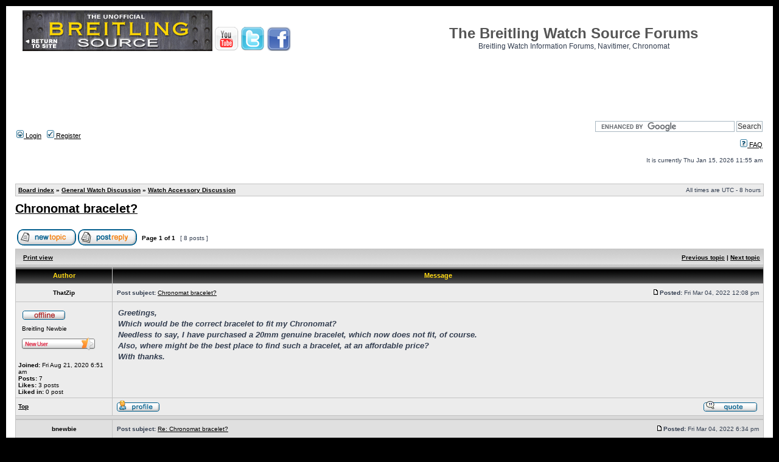

--- FILE ---
content_type: text/html; charset=UTF-8
request_url: https://breitlingsource.com/phpBB2/viewtopic.php?f=29&t=68208&view=next&sid=1f802b8bec6cd9e21f8cf8b4f619f9a6
body_size: 6098
content:
<!DOCTYPE html PUBLIC "-//W3C//DTD XHTML 1.0 Transitional//EN" "http://www.w3.org/TR/xhtml1/DTD/xhtml1-transitional.dtd">
<html xmlns="http://www.w3.org/1999/xhtml" dir="ltr" lang="en-gb" xml:lang="en-gb">
<head>
<!-- jQuery Pack for phpBB -->
<script type="text/javascript">window.jQuery || document.write("\x3Cscript src='./jquerypack/jquery.js'>\x3C/script>");</script>

<script type="text/javascript">

	// you may use `$jqpack_JQuery` instead of `$` and `jQuery` in your MODs.
	var $jqpack_JQuery = $.noConflict();

	if(!window.$) {
		window.$ = $jqpack_JQuery;
	}
	if(!window.jQuery) {
		window.jQuery = $jqpack_JQuery;
	}

</script>

<script type="text/javascript">window.jQuery.ui || document.write("\x3Cscript src='./jquerypack/jquery-ui.js'>\x3C/script>");</script>
<!-- /jQuery Pack for phpBB -->
<meta http-equiv="content-type" content="text/html; charset=UTF-8" />
<meta http-equiv="content-language" content="en-gb" />
<meta http-equiv="content-style-type" content="text/css" />
<meta http-equiv="imagetoolbar" content="no" />
<meta name="resource-type" content="document" />
<meta name="distribution" content="global" />
<meta name="keywords" content="" />
<meta name="description" content="" />

        <!-- App Indexing for Google Search -->
        <link href="android-app://com.quoord.tapatalkpro.activity/tapatalk/tapatalk://breitlingsource.com/phpBB2/?location=topic&amp;fid=29&amp;tid=68208&amp;page=1&amp;perpage=15&amp;channel=google-indexing" rel="alternate" />
        <link href="ios-app://307880732/tapatalk/tapatalk://breitlingsource.com/phpBB2/?location=topic&amp;fid=29&amp;tid=68208&amp;page=1&amp;perpage=15&amp;channel=google-indexing" rel="alternate" />
        
        <link href="https://groups.tapatalk-cdn.com/static/manifest/manifest.json" rel="manifest">
        
        <meta name="apple-itunes-app" content="app-id=307880732, affiliate-data=at=10lR7C, app-argument=tapatalk://tapatalk://breitlingsource.com/phpBB2/?location=topic&fid=29&tid=68208&page=1&perpage=15" />
        

<title>The Breitling Watch Source Forums &bull; View topic - Chronomat bracelet?</title>



<link rel="stylesheet" href="./style.php?id=2&amp;lang=en&amp;sid=6ece8cb88a2a2c7e51ef059e4d3aada6" type="text/css" />

<script type="text/javascript">
// <![CDATA[


function popup(url, width, height, name)
{
	if (!name)
	{
		name = '_popup';
	}

	window.open(url.replace(/&amp;/g, '&'), name, 'height=' + height + ',resizable=yes,scrollbars=yes,width=' + width);
	return false;
}

function jumpto()
{
	var page = prompt('Enter the page number you wish to go to:', '1');
	var per_page = '';
	var base_url = '';

	if (page !== null && !isNaN(page) && page == Math.floor(page) && page > 0)
	{
		if (base_url.indexOf('?') == -1)
		{
			document.location.href = base_url + '?start=' + ((page - 1) * per_page);
		}
		else
		{
			document.location.href = base_url.replace(/&amp;/g, '&') + '&start=' + ((page - 1) * per_page);
		}
	}
}

/**
* Find a member
*/
function find_username(url)
{
	popup(url, 760, 570, '_usersearch');
	return false;
}

/**
* Mark/unmark checklist
* id = ID of parent container, name = name prefix, state = state [true/false]
*/
function marklist(id, name, state)
{
	var parent = document.getElementById(id);
	if (!parent)
	{
		eval('parent = document.' + id);
	}

	if (!parent)
	{
		return;
	}

	var rb = parent.getElementsByTagName('input');

	for (var r = 0; r < rb.length; r++)
	{
		if (rb[r].name.substr(0, name.length) == name)
		{
			rb[r].checked = state;
		}
	}
}



// ]]>
</script>
<script>window._epn = {campaign: 5338743109};</script>
<script async src="https://epnt.ebay.com/static/epn-smart-tools.js"></script>
<!-- ajaxlike -->
<script type="text/javascript" src="./styles/subsilver2/template/ajaxlike/js/jquery.tipsy.js"></script>
<script type="text/javascript" src="./styles/subsilver2/template/ajaxlike/js/common.js"></script>
<!-- ajaxlike --><!-- ajaxlike -->
<link href="./styles/subsilver2/theme/ajaxlike.css" rel="stylesheet" type="text/css" />
<link href="./styles/subsilver2/template/ajaxlike/css/cupertino/jquery-ui.css" rel="stylesheet" type="text/css" />
<link href="./styles/subsilver2/template/ajaxlike/css/tipsy.css" rel="stylesheet" type="text/css" />
<!-- ajaxlike -->
</head>
<body class="ltr">

<a name="top"></a>
<div id="wrapperBox">
<div id="wrapheader">

	<div id="logodesc">
		<table width="100%" cellspacing="0">
		<tr>
			<td width="50%"><a href="https://www.breitlingsource.com"><img src="/images/logo_phpBB.gif" border="0" vspace="1" /></a>
	<a href="http://www.youtube.com/breitlingsource"><img src="/images/youtube.png" /></a>
	<a href="http://twitter.com/breitlingsource"><img src="/images/twitter.png" /></a>
	<a href="http://www.facebook.com/breitlingsource"><img src="/images/facebook.png" /></a>

			</td>
			<td width="50%" align="center"><br /><br /><h1>The Breitling Watch Source Forums</h1><span class="gen">Breitling Watch Information Forums, Navitimer, Chronomat</span></td>
		</tr>
		<tr>
			<td align="center" colspan="2">
				<script async src="https://pagead2.googlesyndication.com/pagead/js/adsbygoogle.js"></script>
				<!-- Breitling Forum Head -->
				<ins class="adsbygoogle"
				     style="display:inline-block;width:728px;height:90px"
				     data-ad-client="ca-pub-7826503544505368"
				     data-ad-slot="8905100224"></ins>
				<script>
				     (adsbygoogle = window.adsbygoogle || []).push({});
				</script>
			</td>
		</tr>
		</table>
	</div>
	<div id="menubar">
		<table width="100%" cellspacing="0">
		<tr>
			<td class="genmed">
				<a href="./ucp.php?mode=login&amp;sid=6ece8cb88a2a2c7e51ef059e4d3aada6"><img src="./styles/subsilver2/theme/images/icon_mini_login.gif" width="12" height="13" alt="*" /> Login</a>&nbsp; &nbsp;<a href="./ucp.php?mode=register&amp;sid=6ece8cb88a2a2c7e51ef059e4d3aada6"><img src="./styles/subsilver2/theme/images/icon_mini_register.gif" width="12" height="13" alt="*" /> Register</a>
					<!-- Ajax like notification --><!-- Ajax like notification -->
			</td>
			<td class="genmed" align="right">
<form action="https://www.google.com/cse" id="cse-search-box">
  <div>
    <input type="hidden" name="cx" value="partner-pub-7826503544505368:t7p4n3w6654" />
    <input type="hidden" name="ie" value="ISO-8859-1" />
    <input type="text" name="q" size="31" />
    <input type="submit" name="sa" value="Search" />
  </div>
</form>
<script type="text/javascript" src="https://www.google.com/cse/brand?form=cse-search-box&amp;lang=en"></script><br />

				<a href="./faq.php?sid=6ece8cb88a2a2c7e51ef059e4d3aada6"><img src="./styles/subsilver2/theme/images/icon_mini_faq.gif" width="12" height="13" alt="*" /> FAQ</a>
				
			</td>
		</tr>
		</table>
	</div>

	<div id="datebar">
		<table width="100%" cellspacing="0">
		<tr>
			<td class="gensmall"></td>
			<td class="gensmall" align="right">It is currently Thu Jan 15, 2026 11:55 am<br /></td>
		</tr>
		</table>
	</div>

</div>

<div id="wrapcentre">

	

	<br style="clear: both;" />

	<table class="tablebg" width="100%" cellspacing="1" cellpadding="0" style="margin-top: 5px;">
	<tr>
		<td class="row1">
			<p class="breadcrumbs"><a href="./index.php?sid=6ece8cb88a2a2c7e51ef059e4d3aada6">Board index</a> &#187; <a href="./viewforum.php?f=27&amp;sid=6ece8cb88a2a2c7e51ef059e4d3aada6">General Watch Discussion</a> &#187; <a href="./viewforum.php?f=29&amp;sid=6ece8cb88a2a2c7e51ef059e4d3aada6">Watch Accessory Discussion</a></p>
			<p class="datetime">All times are UTC - 8 hours </p>
		</td>
	</tr>
	</table>

	<br />
<!--INFOLINKS_ON-->

<div id="pageheader">
	<h2><a class="titles" href="./viewtopic.php?f=29&amp;t=68341&amp;sid=6ece8cb88a2a2c7e51ef059e4d3aada6">Chronomat bracelet?</a></h2>


</div>

<br clear="all" /><br />

<div id="pagecontent">

	<table width="100%" cellspacing="1">
	<tr>
		<td align="left" valign="middle" nowrap="nowrap">
		<a href="./posting.php?mode=post&amp;f=29&amp;sid=6ece8cb88a2a2c7e51ef059e4d3aada6"><img src="./styles/subsilver2/imageset/en/button_topic_new.gif" alt="Post new topic" title="Post new topic" /></a>&nbsp;<a href="./posting.php?mode=reply&amp;f=29&amp;t=68341&amp;sid=6ece8cb88a2a2c7e51ef059e4d3aada6"><img src="./styles/subsilver2/imageset/en/button_topic_reply.gif" alt="Reply to topic" title="Reply to topic" /></a>
		</td>
		
			<td class="nav" valign="middle" nowrap="nowrap">&nbsp;Page <strong>1</strong> of <strong>1</strong><br /></td>
			<td class="gensmall" nowrap="nowrap">&nbsp;[ 8 posts ]&nbsp;</td>
			<td class="gensmall" width="100%" align="right" nowrap="nowrap"></td>
		
	</tr>
	</table>

	<table class="tablebg" width="100%" cellspacing="1">
	<tr>
		<td class="cat">
			<table width="100%" cellspacing="0">
			<tr>
				<td class="nav" nowrap="nowrap">&nbsp;
				<a href="./viewtopic.php?f=29&amp;t=68341&amp;sid=6ece8cb88a2a2c7e51ef059e4d3aada6&amp;view=print" title="Print view">Print view</a>
				</td>
				<td class="nav" align="right" nowrap="nowrap"><a href="./viewtopic.php?f=29&amp;t=68341&amp;view=previous&amp;sid=6ece8cb88a2a2c7e51ef059e4d3aada6">Previous topic</a> | <a href="./viewtopic.php?f=29&amp;t=68341&amp;view=next&amp;sid=6ece8cb88a2a2c7e51ef059e4d3aada6">Next topic</a>&nbsp;</td>
			</tr>
			</table>
		</td>
	</tr>

	</table>


	<table class="tablebg" width="100%" cellspacing="1">
	
		<tr>
			<th>Author</th>
			<th>Message</th>
		</tr>
	<tr class="row1">

			<td align="center" valign="middle">
				<a name="p460751"></a>
				<b class="postauthor">ThatZip</b>
			</td>
			<td width="100%" height="25">
				<table width="100%" cellspacing="0">
				<tr>
				
					<td class="gensmall" width="100%"><div style="float: left;">&nbsp;<b>Post subject:</b> <a href="#p460751">Chronomat bracelet?</a></div><div style="float: right;"><a href="./viewtopic.php?p=460751&amp;sid=6ece8cb88a2a2c7e51ef059e4d3aada6#p460751"><img src="./styles/subsilver2/imageset/icon_post_target.gif" width="12" height="9" alt="Post" title="Post" /></a><b>Posted:</b> Fri Mar 04, 2022 12:08 pm&nbsp;</div></td>
				</tr>
				</table>
			</td>
		</tr>

		<tr class="row1">

			<td valign="top" class="profile">
				<table cellspacing="4" align="center" width="150">
			
				<tr>
					<td><img src="./styles/subsilver2/imageset/en/icon_user_offline.gif" alt="Offline" title="Offline" /></td>
				</tr>
			
				<tr>
					<td class="postdetails">Breitling Newbie</td>
				</tr>
			
				<tr>
					<td><img src="./images/ranks/newuser.png" alt="Breitling Newbie" title="Breitling Newbie" /></td>
				</tr>
			
				</table>

				<span class="postdetails">
					<br /><b>Joined:</b> Fri Aug 21, 2020 6:51 am<br /><b>Posts:</b> 7<!-- ajaxlike -->
					<br /><b>Likes:</b> 3 posts
					<br /><b>Liked in:</b> 0 post<!-- ajaxlike -->
				</span>

			</td>
			<td valign="top">
				<table width="100%" cellspacing="5">
				<tr>
					<td>
					

						<div class="postbody"><span style="font-weight: bold"><span style="font-style: italic">Greetings, <br />Which would be the correct bracelet to fit my Chronomat? <br />Needless to say, I have purchased a 20mm genuine bracelet, which now does not fit, of course. <br />Also, where might be the best place to find such a bracelet, at an affordable price? <br />With thanks. <br /></span></span></div>

					<br clear="all" /><br />

						<table width="100%" cellspacing="0">
						<tr valign="middle">
							<td class="gensmall" align="right">
							<!-- ajaxlike --><!-- ajaxlike -->
							</td>
						</tr>
						</table>
					</td>
				</tr>
				</table>
			</td>
		</tr>

		<tr class="row1">

			<td class="profile"><strong><a href="#wrapheader">Top</a></strong></td>
			<td><div class="gensmall" style="float: left;">&nbsp;<a href="./memberlist.php?mode=viewprofile&amp;u=27349&amp;sid=6ece8cb88a2a2c7e51ef059e4d3aada6"><img src="./styles/subsilver2/imageset/en/icon_user_profile.gif" alt="Profile" title="Profile" /></a> &nbsp;</div> <div class="gensmall" style="float: right;"><a href="./posting.php?mode=quote&amp;f=29&amp;p=460751&amp;sid=6ece8cb88a2a2c7e51ef059e4d3aada6"><img src="./styles/subsilver2/imageset/en/icon_post_quote.gif" alt="Reply with quote" title="Reply with quote" /></a> &nbsp;</div></td>
	
		</tr>

	<tr>
		<td class="spacer" colspan="2" height="1"><img src="images/spacer.gif" alt="" width="1" height="1" /></td>
	</tr>
	</table>

	<table class="tablebg" width="100%" cellspacing="1">
	<tr class="row2">

			<td align="center" valign="middle">
				<a name="p460752"></a>
				<b class="postauthor">bnewbie</b>
			</td>
			<td width="100%" height="25">
				<table width="100%" cellspacing="0">
				<tr>
				
					<td class="gensmall" width="100%"><div style="float: left;">&nbsp;<b>Post subject:</b> <a href="#p460752">Re: Chronomat bracelet?</a></div><div style="float: right;"><a href="./viewtopic.php?p=460752&amp;sid=6ece8cb88a2a2c7e51ef059e4d3aada6#p460752"><img src="./styles/subsilver2/imageset/icon_post_target.gif" width="12" height="9" alt="Post" title="Post" /></a><b>Posted:</b> Fri Mar 04, 2022 6:34 pm&nbsp;</div></td>
				</tr>
				</table>
			</td>
		</tr>

		<tr class="row2">

			<td valign="top" class="profile">
				<table cellspacing="4" align="center" width="150">
			
				<tr>
					<td><img src="./styles/subsilver2/imageset/en/icon_user_offline.gif" alt="Offline" title="Offline" /></td>
				</tr>
			
				<tr>
					<td class="postdetails">Contributing Member</td>
				</tr>
			
				<tr>
					<td><img src="./images/ranks/contributor.png" alt="Contributing Member" title="Contributing Member" /></td>
				</tr>
			
				<tr>
					<td><img src="./download/file.php?avatar=416.jpg" width="63" height="64" alt="User avatar" /></td>
				</tr>
			
				</table>

				<span class="postdetails">
					<br /><b>Joined:</b> Sun Oct 21, 2007 11:05 am<br /><b>Posts:</b> 12692<!-- ajaxlike -->
					<br /><b>Likes:</b> 189 posts
					<br /><b>Liked in:</b> 72 posts<!-- ajaxlike --><br /><b>Location:</b> Zagreb, Croatia
				</span>

			</td>
			<td valign="top">
				<table width="100%" cellspacing="5">
				<tr>
					<td>
					

						<div class="postbody">Here's some end link reference... <!-- l --><a class="postlink-local" href="https://breitlingsource.com/phpBB2/viewtopic.php?f=29&amp;t=42537" target="_blank">viewtopic.php?f=29&amp;t=42537</a><!-- l --><br /><br />If it's Chronomat from 90ies and early 2000, most probably you need 300A end links.<br />Ref# would be useful.</div>

					<br clear="all" /><br />

						<table width="100%" cellspacing="0">
						<tr valign="middle">
							<td class="gensmall" align="right">
							<!-- ajaxlike --><!-- ajaxlike -->
							</td>
						</tr>
						</table>
					</td>
				</tr>
				</table>
			</td>
		</tr>

		<tr class="row2">

			<td class="profile"><strong><a href="#wrapheader">Top</a></strong></td>
			<td><div class="gensmall" style="float: left;">&nbsp;<a href="./memberlist.php?mode=viewprofile&amp;u=416&amp;sid=6ece8cb88a2a2c7e51ef059e4d3aada6"><img src="./styles/subsilver2/imageset/en/icon_user_profile.gif" alt="Profile" title="Profile" /></a> &nbsp;</div> <div class="gensmall" style="float: right;"><a href="./posting.php?mode=quote&amp;f=29&amp;p=460752&amp;sid=6ece8cb88a2a2c7e51ef059e4d3aada6"><img src="./styles/subsilver2/imageset/en/icon_post_quote.gif" alt="Reply with quote" title="Reply with quote" /></a> &nbsp;</div></td>
	
		</tr>

	<tr>
		<td class="spacer" colspan="2" height="1"><img src="images/spacer.gif" alt="" width="1" height="1" /></td>
	</tr>
	</table>

	<table class="tablebg" width="100%" cellspacing="1">
	<tr class="row1">

			<td align="center" valign="middle">
				<a name="p460773"></a>
				<b class="postauthor">ThatZip</b>
			</td>
			<td width="100%" height="25">
				<table width="100%" cellspacing="0">
				<tr>
				
					<td class="gensmall" width="100%"><div style="float: left;">&nbsp;<b>Post subject:</b> <a href="#p460773">Re: Chronomat bracelet?</a></div><div style="float: right;"><a href="./viewtopic.php?p=460773&amp;sid=6ece8cb88a2a2c7e51ef059e4d3aada6#p460773"><img src="./styles/subsilver2/imageset/icon_post_target.gif" width="12" height="9" alt="Post" title="Post" /></a><b>Posted:</b> Mon Mar 07, 2022 10:55 am&nbsp;</div></td>
				</tr>
				</table>
			</td>
		</tr>

		<tr class="row1">

			<td valign="top" class="profile">
				<table cellspacing="4" align="center" width="150">
			
				<tr>
					<td><img src="./styles/subsilver2/imageset/en/icon_user_offline.gif" alt="Offline" title="Offline" /></td>
				</tr>
			
				<tr>
					<td class="postdetails">Breitling Newbie</td>
				</tr>
			
				<tr>
					<td><img src="./images/ranks/newuser.png" alt="Breitling Newbie" title="Breitling Newbie" /></td>
				</tr>
			
				</table>

				<span class="postdetails">
					<br /><b>Joined:</b> Fri Aug 21, 2020 6:51 am<br /><b>Posts:</b> 7<!-- ajaxlike -->
					<br /><b>Likes:</b> 3 posts
					<br /><b>Liked in:</b> 0 post<!-- ajaxlike -->
				</span>

			</td>
			<td valign="top">
				<table width="100%" cellspacing="5">
				<tr>
					<td>
					

						<div class="postbody">My Chronomat is: B13050/B352. <br />Needless to say, I purchased an used genuine Breitling bracelet and assumed that it would fit, because it was of the correct diameter. I should have known better. <br />Could this bracelet be made to fit, with the correct end links? <br />If so, where might I buy those? <br />Thank you.</div>

					<br clear="all" /><br />

						<table width="100%" cellspacing="0">
						<tr valign="middle">
							<td class="gensmall" align="right">
							<!-- ajaxlike --><!-- ajaxlike -->
							</td>
						</tr>
						</table>
					</td>
				</tr>
				</table>
			</td>
		</tr>

		<tr class="row1">

			<td class="profile"><strong><a href="#wrapheader">Top</a></strong></td>
			<td><div class="gensmall" style="float: left;">&nbsp;<a href="./memberlist.php?mode=viewprofile&amp;u=27349&amp;sid=6ece8cb88a2a2c7e51ef059e4d3aada6"><img src="./styles/subsilver2/imageset/en/icon_user_profile.gif" alt="Profile" title="Profile" /></a> &nbsp;</div> <div class="gensmall" style="float: right;"><a href="./posting.php?mode=quote&amp;f=29&amp;p=460773&amp;sid=6ece8cb88a2a2c7e51ef059e4d3aada6"><img src="./styles/subsilver2/imageset/en/icon_post_quote.gif" alt="Reply with quote" title="Reply with quote" /></a> &nbsp;</div></td>
	
		</tr>

	<tr>
		<td class="spacer" colspan="2" height="1"><img src="images/spacer.gif" alt="" width="1" height="1" /></td>
	</tr>
	</table>

	<table class="tablebg" width="100%" cellspacing="1">
	<tr class="row2">

			<td align="center" valign="middle">
				<a name="p460781"></a>
				<b class="postauthor">bnewbie</b>
			</td>
			<td width="100%" height="25">
				<table width="100%" cellspacing="0">
				<tr>
				
					<td class="gensmall" width="100%"><div style="float: left;">&nbsp;<b>Post subject:</b> <a href="#p460781">Re: Chronomat bracelet?</a></div><div style="float: right;"><a href="./viewtopic.php?p=460781&amp;sid=6ece8cb88a2a2c7e51ef059e4d3aada6#p460781"><img src="./styles/subsilver2/imageset/icon_post_target.gif" width="12" height="9" alt="Post" title="Post" /></a><b>Posted:</b> Tue Mar 08, 2022 6:14 am&nbsp;</div></td>
				</tr>
				</table>
			</td>
		</tr>

		<tr class="row2">

			<td valign="top" class="profile">
				<table cellspacing="4" align="center" width="150">
			
				<tr>
					<td><img src="./styles/subsilver2/imageset/en/icon_user_offline.gif" alt="Offline" title="Offline" /></td>
				</tr>
			
				<tr>
					<td class="postdetails">Contributing Member</td>
				</tr>
			
				<tr>
					<td><img src="./images/ranks/contributor.png" alt="Contributing Member" title="Contributing Member" /></td>
				</tr>
			
				<tr>
					<td><img src="./download/file.php?avatar=416.jpg" width="63" height="64" alt="User avatar" /></td>
				</tr>
			
				</table>

				<span class="postdetails">
					<br /><b>Joined:</b> Sun Oct 21, 2007 11:05 am<br /><b>Posts:</b> 12692<!-- ajaxlike -->
					<br /><b>Likes:</b> 189 posts
					<br /><b>Liked in:</b> 72 posts<!-- ajaxlike --><br /><b>Location:</b> Zagreb, Croatia
				</span>

			</td>
			<td valign="top">
				<table width="100%" cellspacing="5">
				<tr>
					<td>
					

						<div class="postbody">Original bracelet would be Pilot bracelet marked CHRONO/DUO or CHRONO/DUOG on the end links.<br />300A should fit, as well as 301D if you prefer two tone bracelet.<br />If you bought a Pilot bracelet you can keep it, just find matching end links.<br />You can try on Chrono 24 or ebay.</div>

					<br clear="all" /><br />

						<table width="100%" cellspacing="0">
						<tr valign="middle">
							<td class="gensmall" align="right">
							<!-- ajaxlike --><!-- ajaxlike -->
							</td>
						</tr>
						</table>
					</td>
				</tr>
				</table>
			</td>
		</tr>

		<tr class="row2">

			<td class="profile"><strong><a href="#wrapheader">Top</a></strong></td>
			<td><div class="gensmall" style="float: left;">&nbsp;<a href="./memberlist.php?mode=viewprofile&amp;u=416&amp;sid=6ece8cb88a2a2c7e51ef059e4d3aada6"><img src="./styles/subsilver2/imageset/en/icon_user_profile.gif" alt="Profile" title="Profile" /></a> &nbsp;</div> <div class="gensmall" style="float: right;"><a href="./posting.php?mode=quote&amp;f=29&amp;p=460781&amp;sid=6ece8cb88a2a2c7e51ef059e4d3aada6"><img src="./styles/subsilver2/imageset/en/icon_post_quote.gif" alt="Reply with quote" title="Reply with quote" /></a> &nbsp;</div></td>
	
		</tr>

	<tr>
		<td class="spacer" colspan="2" height="1"><img src="images/spacer.gif" alt="" width="1" height="1" /></td>
	</tr>
	</table>

	<table class="tablebg" width="100%" cellspacing="1">
	<tr class="row1">

			<td align="center" valign="middle">
				<a name="p460783"></a>
				<b class="postauthor">ThatZip</b>
			</td>
			<td width="100%" height="25">
				<table width="100%" cellspacing="0">
				<tr>
				
					<td class="gensmall" width="100%"><div style="float: left;">&nbsp;<b>Post subject:</b> <a href="#p460783">Re: Chronomat bracelet?</a></div><div style="float: right;"><a href="./viewtopic.php?p=460783&amp;sid=6ece8cb88a2a2c7e51ef059e4d3aada6#p460783"><img src="./styles/subsilver2/imageset/icon_post_target.gif" width="12" height="9" alt="Post" title="Post" /></a><b>Posted:</b> Tue Mar 08, 2022 7:57 am&nbsp;</div></td>
				</tr>
				</table>
			</td>
		</tr>

		<tr class="row1">

			<td valign="top" class="profile">
				<table cellspacing="4" align="center" width="150">
			
				<tr>
					<td><img src="./styles/subsilver2/imageset/en/icon_user_offline.gif" alt="Offline" title="Offline" /></td>
				</tr>
			
				<tr>
					<td class="postdetails">Breitling Newbie</td>
				</tr>
			
				<tr>
					<td><img src="./images/ranks/newuser.png" alt="Breitling Newbie" title="Breitling Newbie" /></td>
				</tr>
			
				</table>

				<span class="postdetails">
					<br /><b>Joined:</b> Fri Aug 21, 2020 6:51 am<br /><b>Posts:</b> 7<!-- ajaxlike -->
					<br /><b>Likes:</b> 3 posts
					<br /><b>Liked in:</b> 0 post<!-- ajaxlike -->
				</span>

			</td>
			<td valign="top">
				<table width="100%" cellspacing="5">
				<tr>
					<td>
					

						<div class="postbody"><span style="font-weight: bold"><span style="font-style: italic">This is the bracelet which I mistakenly purchased:- <br />BREITLING COLT PRO II BRUSHED BRACELET 20mm 812A<br />Can this be made to fit, eg. with the correct end links? <br />Thanks again. <br /></span></span></div>

					<br clear="all" /><br />

						<table width="100%" cellspacing="0">
						<tr valign="middle">
							<td class="gensmall" align="right">
							<!-- ajaxlike --><!-- ajaxlike -->
							</td>
						</tr>
						</table>
					</td>
				</tr>
				</table>
			</td>
		</tr>

		<tr class="row1">

			<td class="profile"><strong><a href="#wrapheader">Top</a></strong></td>
			<td><div class="gensmall" style="float: left;">&nbsp;<a href="./memberlist.php?mode=viewprofile&amp;u=27349&amp;sid=6ece8cb88a2a2c7e51ef059e4d3aada6"><img src="./styles/subsilver2/imageset/en/icon_user_profile.gif" alt="Profile" title="Profile" /></a> &nbsp;</div> <div class="gensmall" style="float: right;"><a href="./posting.php?mode=quote&amp;f=29&amp;p=460783&amp;sid=6ece8cb88a2a2c7e51ef059e4d3aada6"><img src="./styles/subsilver2/imageset/en/icon_post_quote.gif" alt="Reply with quote" title="Reply with quote" /></a> &nbsp;</div></td>
	
		</tr>

	<tr>
		<td class="spacer" colspan="2" height="1"><img src="images/spacer.gif" alt="" width="1" height="1" /></td>
	</tr>
	</table>

	<table class="tablebg" width="100%" cellspacing="1">
	<tr class="row2">

			<td align="center" valign="middle">
				<a name="p460784"></a>
				<b class="postauthor">bnewbie</b>
			</td>
			<td width="100%" height="25">
				<table width="100%" cellspacing="0">
				<tr>
				
					<td class="gensmall" width="100%"><div style="float: left;">&nbsp;<b>Post subject:</b> <a href="#p460784">Re: Chronomat bracelet?</a></div><div style="float: right;"><a href="./viewtopic.php?p=460784&amp;sid=6ece8cb88a2a2c7e51ef059e4d3aada6#p460784"><img src="./styles/subsilver2/imageset/icon_post_target.gif" width="12" height="9" alt="Post" title="Post" /></a><b>Posted:</b> Tue Mar 08, 2022 8:12 am&nbsp;</div></td>
				</tr>
				</table>
			</td>
		</tr>

		<tr class="row2">

			<td valign="top" class="profile">
				<table cellspacing="4" align="center" width="150">
			
				<tr>
					<td><img src="./styles/subsilver2/imageset/en/icon_user_offline.gif" alt="Offline" title="Offline" /></td>
				</tr>
			
				<tr>
					<td class="postdetails">Contributing Member</td>
				</tr>
			
				<tr>
					<td><img src="./images/ranks/contributor.png" alt="Contributing Member" title="Contributing Member" /></td>
				</tr>
			
				<tr>
					<td><img src="./download/file.php?avatar=416.jpg" width="63" height="64" alt="User avatar" /></td>
				</tr>
			
				</table>

				<span class="postdetails">
					<br /><b>Joined:</b> Sun Oct 21, 2007 11:05 am<br /><b>Posts:</b> 12692<!-- ajaxlike -->
					<br /><b>Likes:</b> 189 posts
					<br /><b>Liked in:</b> 72 posts<!-- ajaxlike --><br /><b>Location:</b> Zagreb, Croatia
				</span>

			</td>
			<td valign="top">
				<table width="100%" cellspacing="5">
				<tr>
					<td>
					

						<div class="postbody"><div class="quotetitle">ThatZip wrote:</div><div class="quotecontent"><span style="font-weight: bold"><span style="font-style: italic">This is the bracelet which I mistakenly purchased:- <br />BREITLING COLT PRO II BRUSHED BRACELET 20mm 812A<br />Can this be made to fit, eg. with the correct end links? <br />Thanks again. <br /></span></span></div><br /><br />I'm sorry, but you have a completely different bracelet Pro2 (for a different line of watches).<br />You need a Pilot bracelet with end links markings I mentioned above.</div>

					
							<br /><br />
							<span class="gensmall">Last edited by <a href="./memberlist.php?mode=viewprofile&amp;u=416&amp;sid=6ece8cb88a2a2c7e51ef059e4d3aada6">bnewbie</a> on Tue Mar 08, 2022 8:15 am, edited 1 time in total.</span>
						<br clear="all" /><br />

						<table width="100%" cellspacing="0">
						<tr valign="middle">
							<td class="gensmall" align="right">
							<!-- ajaxlike --><!-- ajaxlike -->
							</td>
						</tr>
						</table>
					</td>
				</tr>
				</table>
			</td>
		</tr>

		<tr class="row2">

			<td class="profile"><strong><a href="#wrapheader">Top</a></strong></td>
			<td><div class="gensmall" style="float: left;">&nbsp;<a href="./memberlist.php?mode=viewprofile&amp;u=416&amp;sid=6ece8cb88a2a2c7e51ef059e4d3aada6"><img src="./styles/subsilver2/imageset/en/icon_user_profile.gif" alt="Profile" title="Profile" /></a> &nbsp;</div> <div class="gensmall" style="float: right;"><a href="./posting.php?mode=quote&amp;f=29&amp;p=460784&amp;sid=6ece8cb88a2a2c7e51ef059e4d3aada6"><img src="./styles/subsilver2/imageset/en/icon_post_quote.gif" alt="Reply with quote" title="Reply with quote" /></a> &nbsp;</div></td>
	
		</tr>

	<tr>
		<td class="spacer" colspan="2" height="1"><img src="images/spacer.gif" alt="" width="1" height="1" /></td>
	</tr>
	</table>

	<table class="tablebg" width="100%" cellspacing="1">
	<tr class="row1">

			<td align="center" valign="middle">
				<a name="p460785"></a>
				<b class="postauthor">ThatZip</b>
			</td>
			<td width="100%" height="25">
				<table width="100%" cellspacing="0">
				<tr>
				
					<td class="gensmall" width="100%"><div style="float: left;">&nbsp;<b>Post subject:</b> <a href="#p460785">Re: Chronomat bracelet?</a></div><div style="float: right;"><a href="./viewtopic.php?p=460785&amp;sid=6ece8cb88a2a2c7e51ef059e4d3aada6#p460785"><img src="./styles/subsilver2/imageset/icon_post_target.gif" width="12" height="9" alt="Post" title="Post" /></a><b>Posted:</b> Tue Mar 08, 2022 8:15 am&nbsp;</div></td>
				</tr>
				</table>
			</td>
		</tr>

		<tr class="row1">

			<td valign="top" class="profile">
				<table cellspacing="4" align="center" width="150">
			
				<tr>
					<td><img src="./styles/subsilver2/imageset/en/icon_user_offline.gif" alt="Offline" title="Offline" /></td>
				</tr>
			
				<tr>
					<td class="postdetails">Breitling Newbie</td>
				</tr>
			
				<tr>
					<td><img src="./images/ranks/newuser.png" alt="Breitling Newbie" title="Breitling Newbie" /></td>
				</tr>
			
				</table>

				<span class="postdetails">
					<br /><b>Joined:</b> Fri Aug 21, 2020 6:51 am<br /><b>Posts:</b> 7<!-- ajaxlike -->
					<br /><b>Likes:</b> 3 posts
					<br /><b>Liked in:</b> 0 post<!-- ajaxlike -->
				</span>

			</td>
			<td valign="top">
				<table width="100%" cellspacing="5">
				<tr>
					<td>
					

						<div class="postbody"><span style="font-weight: bold"><span style="font-style: italic">Okay, thank you for your advice, much appreciated. <br /></span></span></div>

					<br clear="all" /><br />

						<table width="100%" cellspacing="0">
						<tr valign="middle">
							<td class="gensmall" align="right">
							<!-- ajaxlike --><!-- ajaxlike -->
							</td>
						</tr>
						</table>
					</td>
				</tr>
				</table>
			</td>
		</tr>

		<tr class="row1">

			<td class="profile"><strong><a href="#wrapheader">Top</a></strong></td>
			<td><div class="gensmall" style="float: left;">&nbsp;<a href="./memberlist.php?mode=viewprofile&amp;u=27349&amp;sid=6ece8cb88a2a2c7e51ef059e4d3aada6"><img src="./styles/subsilver2/imageset/en/icon_user_profile.gif" alt="Profile" title="Profile" /></a> &nbsp;</div> <div class="gensmall" style="float: right;"><a href="./posting.php?mode=quote&amp;f=29&amp;p=460785&amp;sid=6ece8cb88a2a2c7e51ef059e4d3aada6"><img src="./styles/subsilver2/imageset/en/icon_post_quote.gif" alt="Reply with quote" title="Reply with quote" /></a> &nbsp;</div></td>
	
		</tr>

	<tr>
		<td class="spacer" colspan="2" height="1"><img src="images/spacer.gif" alt="" width="1" height="1" /></td>
	</tr>
	</table>

	<table class="tablebg" width="100%" cellspacing="1">
	<tr class="row2">

			<td align="center" valign="middle">
				<a name="p460786"></a>
				<b class="postauthor">bnewbie</b>
			</td>
			<td width="100%" height="25">
				<table width="100%" cellspacing="0">
				<tr>
				
					<td class="gensmall" width="100%"><div style="float: left;">&nbsp;<b>Post subject:</b> <a href="#p460786">Re: Chronomat bracelet?</a></div><div style="float: right;"><a href="./viewtopic.php?p=460786&amp;sid=6ece8cb88a2a2c7e51ef059e4d3aada6#p460786"><img src="./styles/subsilver2/imageset/icon_post_target.gif" width="12" height="9" alt="Post" title="Post" /></a><b>Posted:</b> Tue Mar 08, 2022 8:17 am&nbsp;</div></td>
				</tr>
				</table>
			</td>
		</tr>

		<tr class="row2">

			<td valign="top" class="profile">
				<table cellspacing="4" align="center" width="150">
			
				<tr>
					<td><img src="./styles/subsilver2/imageset/en/icon_user_offline.gif" alt="Offline" title="Offline" /></td>
				</tr>
			
				<tr>
					<td class="postdetails">Contributing Member</td>
				</tr>
			
				<tr>
					<td><img src="./images/ranks/contributor.png" alt="Contributing Member" title="Contributing Member" /></td>
				</tr>
			
				<tr>
					<td><img src="./download/file.php?avatar=416.jpg" width="63" height="64" alt="User avatar" /></td>
				</tr>
			
				</table>

				<span class="postdetails">
					<br /><b>Joined:</b> Sun Oct 21, 2007 11:05 am<br /><b>Posts:</b> 12692<!-- ajaxlike -->
					<br /><b>Likes:</b> 189 posts
					<br /><b>Liked in:</b> 72 posts<!-- ajaxlike --><br /><b>Location:</b> Zagreb, Croatia
				</span>

			</td>
			<td valign="top">
				<table width="100%" cellspacing="5">
				<tr>
					<td>
					

						<div class="postbody"><div class="quotetitle">ThatZip wrote:</div><div class="quotecontent"><span style="font-weight: bold"><span style="font-style: italic">Okay, thank you for your advice, much appreciated. <br /></span></span></div><br /><br />No problem.<br />Check on Chrono 24 with your model no., you'll see how Pilot bracelet looks like.</div>

					<br clear="all" /><br />

						<table width="100%" cellspacing="0">
						<tr valign="middle">
							<td class="gensmall" align="right">
							<!-- ajaxlike --><!-- ajaxlike -->
							</td>
						</tr>
						</table>
					</td>
				</tr>
				</table>
			</td>
		</tr>

		<tr class="row2">

			<td class="profile"><strong><a href="#wrapheader">Top</a></strong></td>
			<td><div class="gensmall" style="float: left;">&nbsp;<a href="./memberlist.php?mode=viewprofile&amp;u=416&amp;sid=6ece8cb88a2a2c7e51ef059e4d3aada6"><img src="./styles/subsilver2/imageset/en/icon_user_profile.gif" alt="Profile" title="Profile" /></a> &nbsp;</div> <div class="gensmall" style="float: right;"><a href="./posting.php?mode=quote&amp;f=29&amp;p=460786&amp;sid=6ece8cb88a2a2c7e51ef059e4d3aada6"><img src="./styles/subsilver2/imageset/en/icon_post_quote.gif" alt="Reply with quote" title="Reply with quote" /></a> &nbsp;</div></td>
	
		</tr>

	<tr>
		<td class="spacer" colspan="2" height="1"><img src="images/spacer.gif" alt="" width="1" height="1" /></td>
	</tr>
	</table>

	<table width="100%" cellspacing="1" class="tablebg">
	<tr>
		<td align="center"><script type="text/javascript"><!--
		google_ad_client = "pub-7826503544505368";
		google_ad_width = 728;
		google_ad_height = 90;
		google_ad_format = "728x90_as";
		google_ad_type = "text";
		//2007-10-12: Forum Insert Ad
		google_ad_channel = "1522852662";
		google_color_border = "FFFFFF";
		google_color_bg = "FFFFFF";
		google_color_link = "0000FF";
		google_color_text = "666666";
		google_color_url = "333333";
		//-->
		</script>
		<script type="text/javascript"
		  src="http://pagead2.googlesyndication.com/pagead/show_ads.js">
		</script><br /></td>
	</tr>
	<tr align="center">
		<td class="cat"><form name="viewtopic" method="post" action="./viewtopic.php?f=29&amp;t=68341&amp;sid=6ece8cb88a2a2c7e51ef059e4d3aada6"><span class="gensmall">Display posts from previous:</span> <select name="st" id="st"><option value="0" selected="selected">All posts</option><option value="1">1 day</option><option value="7">7 days</option><option value="14">2 weeks</option><option value="30">1 month</option><option value="90">3 months</option><option value="180">6 months</option><option value="365">1 year</option></select>&nbsp;<span class="gensmall">Sort by</span> <select name="sk" id="sk"><option value="a">Author</option><option value="t" selected="selected">Post time</option><option value="s">Subject</option></select> <select name="sd" id="sd"><option value="a" selected="selected">Ascending</option><option value="d">Descending</option></select>&nbsp;<input class="btnlite" type="submit" value="Go" name="sort" /></form></td>
	</tr>
	</table>
	

	<table width="100%" cellspacing="1">
	<tr>
		<td align="left" valign="middle" nowrap="nowrap">
		<a href="./posting.php?mode=post&amp;f=29&amp;sid=6ece8cb88a2a2c7e51ef059e4d3aada6"><img src="./styles/subsilver2/imageset/en/button_topic_new.gif" alt="Post new topic" title="Post new topic" /></a>&nbsp;<a href="./posting.php?mode=reply&amp;f=29&amp;t=68341&amp;sid=6ece8cb88a2a2c7e51ef059e4d3aada6"><img src="./styles/subsilver2/imageset/en/button_topic_reply.gif" alt="Reply to topic" title="Reply to topic" /></a>
		</td>
		
			<td class="nav" valign="middle" nowrap="nowrap">&nbsp;Page <strong>1</strong> of <strong>1</strong><br /></td>
			<td class="gensmall" nowrap="nowrap">&nbsp;[ 8 posts ]&nbsp;</td>
			<td class="gensmall" width="100%" align="right" nowrap="nowrap"></td>
		
	</tr>
	</table>

</div>

<div id="pagefooter"></div>

<br clear="all" />
<table class="tablebg" width="100%" cellspacing="1" cellpadding="0" style="margin-top: 5px;">
	<tr>
		<td class="row1">
			<p class="breadcrumbs"><a href="./index.php?sid=6ece8cb88a2a2c7e51ef059e4d3aada6">Board index</a> &#187; <a href="./viewforum.php?f=27&amp;sid=6ece8cb88a2a2c7e51ef059e4d3aada6">General Watch Discussion</a> &#187; <a href="./viewforum.php?f=29&amp;sid=6ece8cb88a2a2c7e51ef059e4d3aada6">Watch Accessory Discussion</a></p>
			<p class="datetime">All times are UTC - 8 hours </p>
		</td>
	</tr>
	</table>
	<br clear="all" />

	<table class="tablebg" width="100%" cellspacing="1">
	<tr>
		<td class="cat"><h4>Who is online</h4></td>
	</tr>
	<tr>
		<td class="row1"><p class="gensmall">Users browsing this forum: No registered users and 21 guests</p></td>
	</tr>
	</table>


<br clear="all" />

<table width="100%" cellspacing="1">
<tr>
	<td width="40%" valign="top" nowrap="nowrap" align="left"></td>
	<td align="right" valign="top" nowrap="nowrap"><span class="gensmall">You <strong>cannot</strong> post new topics in this forum<br />You <strong>cannot</strong> reply to topics in this forum<br />You <strong>cannot</strong> edit your posts in this forum<br />You <strong>cannot</strong> delete your posts in this forum<br />You <strong>cannot</strong> post attachments in this forum<br /></span></td>
</tr>
</table>

<br clear="all" />

<table width="100%" cellspacing="0">
<tr>
	<td></td>
	<td align="right">
	<form method="post" name="jumpbox" action="./viewforum.php?sid=6ece8cb88a2a2c7e51ef059e4d3aada6" onsubmit="if(document.jumpbox.f.value == -1){return false;}">

	<table cellspacing="0" cellpadding="0" border="0">
	<tr>
		<td nowrap="nowrap"><span class="gensmall">Jump to:</span>&nbsp;<select name="f" onchange="if(this.options[this.selectedIndex].value != -1){ document.forms['jumpbox'].submit() }">

		
			<option value="-1">Select a forum</option>
		<option value="-1">------------------</option>
			<option value="17">Breitling Discussion</option>
		
			<option value="1">&nbsp; &nbsp;Breitling Discussion</option>
		
			<option value="16">&nbsp; &nbsp;Ladies Breitling Discussion</option>
		
			<option value="12">&nbsp; &nbsp;Breitling Help Forum</option>
		
			<option value="15">&nbsp; &nbsp;Breitling Watch Reviews</option>
		
			<option value="13">&nbsp; &nbsp;Breitling News and Events</option>
		
			<option value="25">&nbsp; &nbsp;Breitling Source Forum Projects</option>
		
			<option value="9">&nbsp; &nbsp;Replica Breitling Identification</option>
		
			<option value="30">Vintage Breitling Discussion</option>
		
			<option value="11">&nbsp; &nbsp;Vintage Breitling Discussion</option>
		
			<option value="31">&nbsp; &nbsp;Vintage Breitling Fake / Franken Identification</option>
		
			<option value="27">General Watch Discussion</option>
		
			<option value="6">&nbsp; &nbsp;General Watch Discussion</option>
		
			<option value="28">&nbsp; &nbsp;Technical Watch Discussion</option>
		
			<option value="29" selected="selected">&nbsp; &nbsp;Watch Accessory Discussion</option>
		
			<option value="5">&nbsp; &nbsp;Watch Gallery</option>
		
			<option value="18">General Discussion</option>
		
			<option value="10">&nbsp; &nbsp;Off-Topic Discussion</option>
		
			<option value="14">&nbsp; &nbsp;Post Your Funnies</option>
		
			<option value="4">&nbsp; &nbsp;Introductions</option>
		
			<option value="21">&nbsp; &nbsp;AMOC Raffles and Contests!</option>
		
			<option value="22">&nbsp; &nbsp;General Club Discussion</option>
		
			<option value="19">Trading Post</option>
		
			<option value="7">&nbsp; &nbsp;Feedback Forum - Stores, Sellers &amp; Traders</option>
		
			<option value="3">&nbsp; &nbsp;Buy/Sell/Trade</option>
		
			<option value="34">&nbsp; &nbsp;Ebay and Other Deals, Great Finds</option>
		
			<option value="23">&nbsp; &nbsp;Giveaways, Raffles &amp; Contests</option>
		

		</select>&nbsp;<input class="btnlite" type="submit" value="Go" /></td>
	</tr>
	</table>

	</form>
</td>
</tr>
</table>
<!-- ajaxlike -->
<script type="text/javascript">
$jqpack_JQuery(function() {
	load_tips('.ajaxlike_tooltip');
});
</script>
<div id="ajaxlike-dialog" title="People like this post">
</div>
<!-- ajaxlike -->
</div>
<div id="wrapfooter">
	&nbsp;
<br /><br />
	<ins class="epn-placement" data-config-id="5f6a2e6812295865579c4d7e"></ins>
	<br /><br />
	<a href="http://www.youtube.com/breitlingsource"><img src="/images/youtube.png" /></a>
	<a href="http://twitter.com/breitlingsource"><img src="/images/twitter.png" /></a>
	<a href="http://www.facebook.com/breitlingsource"><img src="/images/facebook.png" /></a>
	<br />
	
	<span class="copyright">Powered by <a href="https://www.phpbb.com/">phpBB</a>&reg; Forum Software &copy; phpBB Group<!-- Tapatalk Detect body start --> 
    <script type="text/javascript">
    if(typeof(tapatalkDetect) == "function") {
        tapatalkDetect();
    }
    </script>
    <!-- Tapatalk Detect banner body end -->
	</span>
</div>
<!-- ajaxlike --><!-- ajaxlike -->
</div>



<script type="text/javascript"> var DR_id = 1188; </script>
<script type="text/javascript">
    var vglnk = { key: '247e6d629e140b651a29b4cc62cb1b53' };


    (function(d, t) {
        var s = d.createElement(t);
            s.type = 'text/javascript';
            s.async = true;
            s.src = '//cdn.viglink.com/api/vglnk.js';
        var r = d.getElementsByTagName(t)[0];
            r.parentNode.insertBefore(s, r);
    }(document, 'script'));
</script>



<script>
  (function(i,s,o,g,r,a,m){i['GoogleAnalyticsObject']=r;i[r]=i[r]||function(){
  (i[r].q=i[r].q||[]).push(arguments)},i[r].l=1*new Date();a=s.createElement(o),
  m=s.getElementsByTagName(o)[0];a.async=1;a.src=g;m.parentNode.insertBefore(a,m)
  })(window,document,'script','//www.google-analytics.com/analytics.js','ga');

  ga('create', 'UA-1543506-7', 'breitlingsource.com');
  ga('send', 'pageview');

</script>
</body>
</html>

--- FILE ---
content_type: text/html; charset=utf-8
request_url: https://epnt.ebay.com/placement?st=ACTIVE&cpid=5338743085&l=900x220&ft=Open%20Sans%2C%20sans-serif%3B&tc=%23F7B100&clp=true&mi=10&k=Breitling%20Watch&ctids=260324&mkpid=EBAY-US&ur=true&cts=false&sf=false&pid=1768507008448-0-1637743&ad_v=2
body_size: 16312
content:
<!DOCTYPE html><html><head><script>parent.postMessage({"type":0,"data":{"beaconURL":""},"id":"1768507008448-0-1637743"}, '*')</script><script src="https://epnt.ebay.com/static/placement.js"></script><style>
/**
 * Reset styles
 */
html, body, div, span, applet, object, iframe,
h1, h2, h3, h4, h5, h6, p, blockquote, pre,
a, abbr, acronym, address, big, cite, code,
del, dfn, em, img, ins, kbd, q, s, samp,
small, strike, strong, sub, sup, tt, var,
b, u, i, center,
dl, dt, dd, ol, ul, li,
fieldset, form, label, legend,
table, caption, tbody, tfoot, thead, tr, th, td,
article, aside, canvas, details, embed,
figure, figcaption, footer, header, hgroup,
menu, nav, output, ruby, section, summary,
time, mark, audio, video {
 margin: 0;
 padding: 0;
 border: 0;
 font-size: 100%;
 font: inherit;
 vertical-align: baseline;
}
/* HTML5 display-role reset for older browsers */
article, aside, details, figcaption, figure,
footer, header, hgroup, menu, nav, section {
 display: block;
}
body {
 line-height: 1;
}
ol, ul {
 list-style: none;
}
blockquote, q {
 quotes: none;
}
blockquote:before, blockquote:after,
q:before, q:after {
 content: '';
 content: none;
}
table {
 border-collapse: collapse;
 border-spacing: 0;
}

* {
  box-sizing: border-box;
}

@font-face {
  font-display: optional;
  font-family: "Market Sans";
  font-style: normal;
  font-weight: 400;
  src: url(https://ir.ebaystatic.com/cr/v/c1/market-sans/v1.0/MarketSans-Regular-WebS.eot);
  src: url(https://ir.ebaystatic.com/cr/v/c1/market-sans/v1.0/MarketSans-Regular-WebS.eot?#iefix) format('embedded-opentype'), url(https://ir.ebaystatic.com/cr/v/c1/market-sans/v1.0/MarketSans-Regular-WebS.woff2) format('woff2'), url(https://ir.ebaystatic.com/cr/v/c1/market-sans/v1.0/MarketSans-Regular-WebS.woff) format('woff'), url(https://ir.ebaystatic.com/cr/v/c1/market-sans/v1.0/MarketSans-Regular-WebS.ttf) format('truetype'), url(https://ir.ebaystatic.com/cr/v/c1/market-sans/v1.0/MarketSans-Regular-WebS.svg#MarketSans-Regular-WebS) format('svg')
}

@font-face {
  font-display: optional;
  font-family: "Market Sans";
  font-style: normal;
  font-weight: 700;
  src: url(https://ir.ebaystatic.com/cr/v/c1/market-sans/v1.0/MarketSans-SemiBold-WebS.eot);
  src: url(https://ir.ebaystatic.com/cr/v/c1/market-sans/v1.0/MarketSans-SemiBold-WebS.eot?#iefix) format('embedded-opentype'), url(https://ir.ebaystatic.com/cr/v/c1/market-sans/v1.0/MarketSans-SemiBold-WebS.woff2) format('woff2'), url(https://ir.ebaystatic.com/cr/v/c1/market-sans/v1.0/MarketSans-SemiBold-WebS.woff) format('woff'), url(https://ir.ebaystatic.com/cr/v/c1/market-sans/v1.0/MarketSans-SemiBold-WebS.ttf) format('truetype'), url(https://ir.ebaystatic.com/cr/v/c1/market-sans/v1.0/MarketSans-SemiBold-WebS.svg#MarketSans-SemiBold-WebS) format('svg')
}

html,
body {
  width: 100%;
  height: 100%;
  color: #111820;
	font-size: .875rem;
	font-family: "Market Sans", Arial, sans-serif
}

/**
 * Shared CSS between all layouts
 */

.ad-units-main {
  position: relative;
  background: #fff;
  padding-top: 42px;
  padding-left: 18px;
  padding-right: 18px;
}

/**
 *  position: relative is require for perfect-scrollbar
 */
.ad-units {
  position: relative;
}

.ad-units__logo {
  position: absolute;
  top: 10px;
  right: 18px;
}

.ad-units__adtext {
  position: absolute;
  top: 10px;
  left: 18px;
  height: 18px;
  font-size: 12px;
  font-weight: bold;
  line-height: 1.5;
  letter-spacing: normal;
  color: #767676;
}

.ad-unit__img-container {
  background: #fff;
  display: block;
  width: 84px;
  height: 80px;
  align-items: center;
  justify-content: center;
  display: flex;
}

.ad-unit__img {
  max-width: 84px;
  max-height: 80px;
}

.ad-unit__title {
  display: block;
  font-size: 12px;
  font-weight: bold;
  font-style: normal;
  font-stretch: normal;
  line-height: 1.5;
  letter-spacing: normal;
  color: #151e27;
  overflow: hidden;
  text-overflow: ellipsis;
  text-decoration: none;
  -webkit-box-orient: vertical;
  -webkit-line-clamp: 2;
  white-space: normal;
}

.ad-unit__price {
  height: 20px;
  font-size: 14px;
  font-weight: bold;
  font-style: normal;
  font-stretch: normal;
  line-height: 1.43;
  letter-spacing: normal;
  color: #151e27;
}

.ad-unit__free-shipping {
  height: 14px;
  font-size: 10px;
  font-weight: bold;
  font-style: normal;
  font-stretch: normal;
  line-height: 1.4;
  letter-spacing: normal;
  color: #767676;
  -webkit-font-smoothing: antialiased;
}

.ad-unit__bup,
.ad-unit__eek {
  display: block;
  font-size: 10px;
  color: #151e27;
  font-weight: bold;
}

/**
 *  Landscape & Square
 */
.ad-units-main--landscape {
  width: 100%;
  height: 220px;
}

.ad-units-main--landscape .ad-units {
  white-space: nowrap;
  display: flex;
  position: relative;
  overflow-x: auto;
  height: 178px;
}

.ad-units-main--landscape .ad-unit {
  width: 112px;
  padding-right: 28px;
}

.ad-units-main--landscape .ad-unit__img-container {
  margin-bottom: 6px;
}

.ad-units-main--landscape .ad-unit__title {
  height: 36px;
  width: 84px;
  margin-bottom: 2px;
}

.ad-units-main--landscape .ad-unit__price {
  width: 84px;
}

.ad-units-main--landscape .ad-unit__free-shipping {
  width: 84px;
}

/**
 * Skyscraper & Square
 */
.ad-units-main--skyscraper .ad-units {
  height: 100%;
  overflow-y: auto;
}

.ad-units-main--skyscraper {
  width: 300px;
  height: 100%;
  padding-bottom: 18px;
}

.ad-units-main--square .ad-unit__img-container,
.ad-units-main--skyscraper .ad-unit__img-container {
  vertical-align: top;
  display: inline-block;
  margin-right: 6px;
}

.ad-units-main--square .ad-unit__info,
.ad-units-main--skyscraper .ad-unit__info {
  vertical-align: top;
  display: inline-block;
  width: 174px;
}
.ad-units-main--square .ad-unit,
.ad-units-main--skyscraper .ad-unit {
  padding-bottom: 20px;
}

.ad-units-main--square .ad-unit__title,
.ad-units-main--skyscraper .ad-unit__title {
  max-height: 36px;
  margin-bottom: 4px;
}

.ad-units--skyscraper .ad-unit__img-container {
  text-align: center;
}

/**
 * Square
 */
.ad-units-main--square {
}

.ad-units-main--square .ad-units {
  position: relative;
  width: 284px;
  height: 204px;
}

  </style><script type="text/javascript" data-inlinepayload="{&quot;nonce&quot;:&quot;&quot;,&quot;loggerProps&quot;:{&quot;serviceName&quot;:&quot;explorer&quot;,&quot;serviceConsumerId&quot;:&quot;urn:ebay-marketplace-consumerid:c81d6f26-6600-4e61-ac56-e1987122efc5&quot;,&quot;serviceVersion&quot;:&quot;explorer-0.0.2_20260107092730451&quot;,&quot;siteId&quot;:0,&quot;environment&quot;:&quot;production&quot;,&quot;captureUncaught&quot;:true,&quot;captureUnhandledRejections&quot;:true,&quot;endpoint&quot;:&quot;https://svcs.ebay.com/&quot;,&quot;pool&quot;:&quot;r1explorer43cont&quot;}}">(()=>{"use strict";const e={unstructured:{message:"string"},event:{kind:"string",detail:"string"},exception:{"exception.type":"string","exception.message":"string","exception.stacktrace":"string","exception.url":"string"}},t=JSON.parse('{"logs":"https://ir.ebaystatic.com/cr/ebay-rum/cdn-assets/logs.5b92558a43dffd30afb9.bundle.js","metrics":"https://ir.ebaystatic.com/cr/ebay-rum/cdn-assets/metrics.5b92558a43dffd30afb9.bundle.js"}');const r=async e=>{let r=2;const n=async()=>{let o;r--;try{o=await import(t[e])}catch(e){if(r>0)return console.error("@ebay/rum-web failed to lazy load module; retrying",e),n();throw console.error("@ebay/rum-web failed to lazy load module; fatal",e),e}return function(e,t){if("object"!=typeof(r=e)||null===r||Array.isArray(r)||e.key!==t||void 0===e.factory)throw new Error("Invalid module loaded");var r}(o,e),o};return n()},n=(e,t)=>{const r="undefined"!=typeof window?window.location.href:"/index.js";return{type:"exception","exception.context":t||"","exception.type":e?.name||"","exception.message":e?.message||"","exception.stacktrace":e?.stack||"","exception.url":r}},o=(e,t,n)=>{let o=!1;const i=[];let a=e=>{o?(e=>{console.warn("Logger failed initialization (see earlier error logs) — failed to send log: ",e)})(e):i.push(e)};return n({event:"Preload",value:a}),r("logs").then((r=>{const{factory:n}=r;return n(e,t)})).then((e=>{a=e,n({event:"Complete",value:a}),i.forEach((e=>a(e))),i.length=0})).catch((e=>{console.error(e.message),o=!0,n({event:"Error",value:e}),i.forEach((e=>a(e))),i.length=0})),t=>{((e,t)=>"shouldIgnore"in e&&void 0!==e.shouldIgnore?e.shouldIgnore(t):"ignoreList"in e&&void 0!==e.ignoreList&&((e,t)=>null!==Object.values(e).filter(Boolean).join(" ").match(t))(t,e.ignoreList))(e,t)||a(t)}},i=e=>({log:t=>e({type:"unstructured",message:t}),error:(t,r)=>e(n(t,r)),event:t=>e(t)}),a="@ebay/rum/request-status",s=Symbol.for("@ebay/rum/logger"),c=Symbol.for("@ebay/rum/meter"),l=e=>{window.dispatchEvent(new CustomEvent("@ebay/rum/ack-status",{detail:e}))};function u(e,t){!1===e&&new Error(`RUM_INLINE_ERR_CODE: ${t}`)}(t=>{const u=(()=>{let e={status:"Initialize"};const t=()=>l(e);return window.addEventListener(a,t),{updateInlinerState:t=>{e=t,l(e)},dispose:()=>window.removeEventListener(a,t)}})();try{const a=((t,r=(()=>{}))=>{if((e=>{if(!e.endpoint)throw new Error('Unable to initialize logger. "endpoint" is a required property in the input object.');if(!e.serviceName)throw new Error('Unable to initialize logger. "serviceName" is a required property in the input object.');if(e.customSchemas&&!e.namespace)throw new Error('Unable to initialize logger. "namespace" is a required property in the input object if you provide customeSchemas.')})(t),"undefined"==typeof window)return{...i((()=>{})),noop:!0};const a={...t.customSchemas,...e},s=o((e=>{return"ignoreList"in e?{...e,ignoreList:(t=e.ignoreList,new RegExp(t.map((e=>`(${e})`)).join("|"),"g"))}:e;var t})(t),a,r);return t.captureUncaught&&(e=>{window.addEventListener("error",(t=>{if(t.error instanceof Error){const r=n(t.error,"Uncaught Error Handler");e(r)}}))})(s),t.captureUnhandledRejections&&(e=>{window.addEventListener("unhandledrejection",(t=>{if(t.reason instanceof Error){const r=n(t.reason,"Unhandled Rejection Handler");e(r)}}))})(s),i(s)})(t.loggerProps,(e=>t=>{if("Error"===t.event)return((e,t)=>{e.updateInlinerState({status:"Failure",error:t.value})})(e,t);var r;e.updateInlinerState({status:(r=t.event,"Complete"===r?"Success":r),logger:i(t.value)})})(u));t.onLoggerLoad&&t.onLoggerLoad(a),window[s]=a,(async e=>{const{enableWebVitals:t,enableMetrics:n}=e.options??{};if(!t&&!n)return;const o=await(async e=>{try{const t=await r("metrics"),{factory:n}=t,{initializeWebVitals:o,initializeMeter:i}=n,{meter:a,flushAndShutdownOnce:s}=i(e);return e.options?.enableWebVitals&&o(a),{meter:a,flushAndShutdownOnce:s}}catch(e){return console.error("[initializeMeterAsync] Failed to initialize metrics:",e),null}})({...e.loggerProps,options:{enableWebVitals:t}}),i=null===o?new Error("initializeMeterAsync failed"):void 0;e.onMeterLoad?.(o,i),window[c]=o})(t)}catch(e){u.updateInlinerState({status:"Failure",error:e})}})({onLoggerLoad:()=>{},...(()=>{u(null!==document.currentScript,1);const e=document.currentScript.dataset.inlinepayload;return u(void 0!==e,2),JSON.parse(e)})()})})();</script></head><body><div class="ad-units-main ad-units-main--landscape"><p class="ad-units__adtext">Ad</p><img class="ad-units__logo" src="https://epnt.ebay.com/static/e-bay-logo-yellow.png" alt="eBay"/><section id="ads-container" class="ad-units ad-units--landscape"><div class="ad-unit"><a class="ad-unit__img-container" href="https://www.ebay.com/itm/405718974350?_skw=Breitling%20Watch&amp;hash=item5e76bc3f8e%3Ag%3AydMAAeSwscJpWuRw&amp;amdata=enc%3AAQALAAAA8DZq0hFgvSYlgrFkWCFZ3z0dmBmM5Q%2BKC2OxEdeyy4bI6ftUw9F3or3H%2BE7qWBX4asQFJWFkZb6TQ7%2B%2BnfaBQHqyVf677bEl7P4i%2FUTLHHuErIbs6jdFKxFsBjosiSOY1k7UOlHn3BbsDFFzlTHmbk9g1Emc38fnapvRPTBgdZDuoiUKp0DkGxtZZjNq5KPbUd6OT4qJda20S%2BO2OiPXK0JgGZExZl13S%2FQl5XMvlqfX2mDhNgDYxvncBzuDiPlAPFSmnae6Nbcu3GQRPupl%2F8gI7MF0anlKAnr2Kq0Rxc72VFFdmXRC3%2FaQ1gc71ZrLTw%3D%3D&amp;mkcid=1&amp;mkrid=711-53200-19255-0&amp;siteid=0&amp;campid=5338743085&amp;customid=&amp;toolid=20003&amp;mkevt=1" target="_blank" rel="noopener noreferrer"><img class="ad-unit__img" src="https://i.ebayimg.com/images/g/ydMAAeSwscJpWuRw/s-l225.jpg"/></a><div class="ad-unit__info"><a class="ad-unit__title" href="https://www.ebay.com/itm/405718974350?_skw=Breitling%20Watch&amp;hash=item5e76bc3f8e%3Ag%3AydMAAeSwscJpWuRw&amp;amdata=enc%3AAQALAAAA8DZq0hFgvSYlgrFkWCFZ3z0dmBmM5Q%2BKC2OxEdeyy4bI6ftUw9F3or3H%2BE7qWBX4asQFJWFkZb6TQ7%2B%2BnfaBQHqyVf677bEl7P4i%2FUTLHHuErIbs6jdFKxFsBjosiSOY1k7UOlHn3BbsDFFzlTHmbk9g1Emc38fnapvRPTBgdZDuoiUKp0DkGxtZZjNq5KPbUd6OT4qJda20S%2BO2OiPXK0JgGZExZl13S%2FQl5XMvlqfX2mDhNgDYxvncBzuDiPlAPFSmnae6Nbcu3GQRPupl%2F8gI7MF0anlKAnr2Kq0Rxc72VFFdmXRC3%2FaQ1gc71ZrLTw%3D%3D&amp;mkcid=1&amp;mkrid=711-53200-19255-0&amp;siteid=0&amp;campid=5338743085&amp;customid=&amp;toolid=20003&amp;mkevt=1" target="_blank" rel="noopener noreferrer">New Breitling Endurance Pro 44 Chronograph Black Men&#x27;s Watch X82310E51B1S2</a><p class="ad-unit__price">$3,105.76</p><span class="ad-unit__free-shipping">Free Shipping</span></div></div><div class="ad-unit"><a class="ad-unit__img-container" href="https://www.ebay.com/itm/257307392554?_skw=Breitling%20Watch&amp;hash=item3be8b73a2a%3Ag%3AF5UAAeSwZSxpZr0y&amp;amdata=enc%3AAQALAAAA8DZq0hFgvSYlgrFkWCFZ3z2WI5oliLmqWw%2BGhijW1ukxmKOBtotjZ91DOKH6XXHCMxoZAKRAMgv7H0A6qA1G3WjNgF7xRHtPUX%2Bob0eb%2FGF2fMZq4y256ywyTkFgxExPAIjSyvzG8kaLMG1K8GLGHMZTbZvo6CpYKMriX37aqAD%2Fexm7QZP5sOkS2LUXQrIJfhYWa5btN5L37f6f%2BXIdLIiEkwF6CVFhK%2Fwx9c2rhUGpGYbhfwC3WMUTbvlBHktNpOfYfJBiFW3eQtWpVLmB5pQieEtZgReotxBLO0Ck%2FzL8M%2Bs3UzvKb3GQYGpqF%2Faagg%3D%3D&amp;mkcid=1&amp;mkrid=711-53200-19255-0&amp;siteid=0&amp;campid=5338743085&amp;customid=&amp;toolid=20003&amp;mkevt=1" target="_blank" rel="noopener noreferrer"><img class="ad-unit__img" src="https://i.ebayimg.com/images/g/F5UAAeSwZSxpZr0y/s-l225.jpg"/></a><div class="ad-unit__info"><a class="ad-unit__title" href="https://www.ebay.com/itm/257307392554?_skw=Breitling%20Watch&amp;hash=item3be8b73a2a%3Ag%3AF5UAAeSwZSxpZr0y&amp;amdata=enc%3AAQALAAAA8DZq0hFgvSYlgrFkWCFZ3z2WI5oliLmqWw%2BGhijW1ukxmKOBtotjZ91DOKH6XXHCMxoZAKRAMgv7H0A6qA1G3WjNgF7xRHtPUX%2Bob0eb%2FGF2fMZq4y256ywyTkFgxExPAIjSyvzG8kaLMG1K8GLGHMZTbZvo6CpYKMriX37aqAD%2Fexm7QZP5sOkS2LUXQrIJfhYWa5btN5L37f6f%2BXIdLIiEkwF6CVFhK%2Fwx9c2rhUGpGYbhfwC3WMUTbvlBHktNpOfYfJBiFW3eQtWpVLmB5pQieEtZgReotxBLO0Ck%2FzL8M%2Bs3UzvKb3GQYGpqF%2Faagg%3D%3D&amp;mkcid=1&amp;mkrid=711-53200-19255-0&amp;siteid=0&amp;campid=5338743085&amp;customid=&amp;toolid=20003&amp;mkevt=1" target="_blank" rel="noopener noreferrer">Breitling 41mm Colt Automatic A17380 - Black Dial - Rubber Band SPB-TS 348654</a><p class="ad-unit__price">$1,649.99</p><span class="ad-unit__free-shipping">Free Shipping</span></div></div><div class="ad-unit"><a class="ad-unit__img-container" href="https://www.ebay.com/itm/355948634026?_skw=Breitling%20Watch&amp;hash=item52e0311faa%3Ag%3Ama4AAeSwAzJpVi~Y&amp;amdata=enc%3AAQALAAAA8DZq0hFgvSYlgrFkWCFZ3z3tT4ISM4j4tjaS8yGuXnc6P7wAG%2BBgJ2LR4NOXrHwb1qVsqztz7Q5bAJdX3C3eWjDUrrcp9sMJU4hCrXyLjxPdtd4vIgtC3mptKt1qb6aJKQVTzmXhcwBjKgIaNzVbeDqWvIdvZF2AsEj6KlvUZcw%2FloZ4dF0dXID4ZV7%2Fe1guSmn3O26uKkVkr1De9YBh%2FlKo%2FqWqmFN5zx1Zi2oH3QRIOjIfOhhurQV%2FKMPt9IiYfEV5Fq62ATyr9cQc%2B5vv0yks9Ux6TCu%2FtERgwrGvoz1L4IwSc7i1NqyFkuiI3HAIOA%3D%3D&amp;mkcid=1&amp;mkrid=711-53200-19255-0&amp;siteid=0&amp;campid=5338743085&amp;customid=&amp;toolid=20003&amp;mkevt=1" target="_blank" rel="noopener noreferrer"><img class="ad-unit__img" src="https://i.ebayimg.com/images/g/ma4AAeSwAzJpVi~Y/s-l225.jpg"/></a><div class="ad-unit__info"><a class="ad-unit__title" href="https://www.ebay.com/itm/355948634026?_skw=Breitling%20Watch&amp;hash=item52e0311faa%3Ag%3Ama4AAeSwAzJpVi~Y&amp;amdata=enc%3AAQALAAAA8DZq0hFgvSYlgrFkWCFZ3z3tT4ISM4j4tjaS8yGuXnc6P7wAG%2BBgJ2LR4NOXrHwb1qVsqztz7Q5bAJdX3C3eWjDUrrcp9sMJU4hCrXyLjxPdtd4vIgtC3mptKt1qb6aJKQVTzmXhcwBjKgIaNzVbeDqWvIdvZF2AsEj6KlvUZcw%2FloZ4dF0dXID4ZV7%2Fe1guSmn3O26uKkVkr1De9YBh%2FlKo%2FqWqmFN5zx1Zi2oH3QRIOjIfOhhurQV%2FKMPt9IiYfEV5Fq62ATyr9cQc%2B5vv0yks9Ux6TCu%2FtERgwrGvoz1L4IwSc7i1NqyFkuiI3HAIOA%3D%3D&amp;mkcid=1&amp;mkrid=711-53200-19255-0&amp;siteid=0&amp;campid=5338743085&amp;customid=&amp;toolid=20003&amp;mkevt=1" target="_blank" rel="noopener noreferrer">New Breitling Navitimer Automatic 41 Ice Blue Dial Men&#x27;s Watch A17329171C1P1</a><p class="ad-unit__price">$4,648.30</p><span class="ad-unit__free-shipping">Free Shipping</span></div></div><div class="ad-unit"><a class="ad-unit__img-container" href="https://www.ebay.com/itm/388109819709?_skw=Breitling%20Watch&amp;hash=item5a5d25df3d%3Ag%3AHgEAAeSwqMRpZMOC&amp;amdata=enc%3AAQALAAAA8DZq0hFgvSYlgrFkWCFZ3z2W04ljCSKduPb88Z%2FipKfjTBV0sHms8a3N%2BHUMIwly0ZnhbqdEn8pdr0E0ejFKNA24dasSMcCrslhDpRL2q8MNWZ9jM71l7tVibUJOdwgWCDJbBSEM1tpM2f%2B3GXVZEu2UOYgo3u%2BvYLJDlDXEoFdjcfXs7Jqn5ejySNtcr07TNEPgr5ZIkV7a%2Bn2hqhjD2P4TvxBkadl0EVjs4GP3ZQ0Q57WIraMpSnDWiTkukVgDSSo%2F9XayZrSZ%2Bc6eGdcag3tjun1w2MuJCDAY0cN8iN%2FDvxzpUqyplRAw%2B%2ByAH88ebQ%3D%3D&amp;mkcid=1&amp;mkrid=711-53200-19255-0&amp;siteid=0&amp;campid=5338743085&amp;customid=&amp;toolid=20003&amp;mkevt=1" target="_blank" rel="noopener noreferrer"><img class="ad-unit__img" src="https://i.ebayimg.com/images/g/HgEAAeSwqMRpZMOC/s-l225.jpg"/></a><div class="ad-unit__info"><a class="ad-unit__title" href="https://www.ebay.com/itm/388109819709?_skw=Breitling%20Watch&amp;hash=item5a5d25df3d%3Ag%3AHgEAAeSwqMRpZMOC&amp;amdata=enc%3AAQALAAAA8DZq0hFgvSYlgrFkWCFZ3z2W04ljCSKduPb88Z%2FipKfjTBV0sHms8a3N%2BHUMIwly0ZnhbqdEn8pdr0E0ejFKNA24dasSMcCrslhDpRL2q8MNWZ9jM71l7tVibUJOdwgWCDJbBSEM1tpM2f%2B3GXVZEu2UOYgo3u%2BvYLJDlDXEoFdjcfXs7Jqn5ejySNtcr07TNEPgr5ZIkV7a%2Bn2hqhjD2P4TvxBkadl0EVjs4GP3ZQ0Q57WIraMpSnDWiTkukVgDSSo%2F9XayZrSZ%2Bc6eGdcag3tjun1w2MuJCDAY0cN8iN%2FDvxzpUqyplRAw%2B%2ByAH88ebQ%3D%3D&amp;mkcid=1&amp;mkrid=711-53200-19255-0&amp;siteid=0&amp;campid=5338743085&amp;customid=&amp;toolid=20003&amp;mkevt=1" target="_blank" rel="noopener noreferrer">New Breitling Endurance Pro 38 Chronograph Black Unisex Watch X83310D91B2S1</a><p class="ad-unit__price">$2,293.60</p><span class="ad-unit__free-shipping">Free Shipping</span></div></div><div class="ad-unit"><a class="ad-unit__img-container" href="https://www.ebay.com/itm/286808825390?_skw=Breitling%20Watch&amp;hash=item42c7235e2e%3Ag%3AwpAAAeSwjLJpX4S3&amp;amdata=enc%3AAQALAAAA8DZq0hFgvSYlgrFkWCFZ3z0Gb%2BBX2PgYsZWsGGReI4ymDQnNRdYdvaDuLSPhWqFvGYop5AToRG7u%2FV9WIyCa5iJp%2BigrQWOvrCv17EqsvWoDiUuqGBpp%2BmhCv6f9flYqw5Gq8uuCP51ZCtcSrpJUJgEa4PG5akbNTh%2Biin6B4rYX5d3uUJTgTNSxwxOkevxoSSJunDvDpT8PwwsBLvHE5UIb6%2FJ%2Br%2FB8lwGUViUgqFxPLbwYX7jx0e7t3IEO49mDh5BEJBsTNJHxn9sdWmIzPWdEUnNJ3oNwO017SlKNUszIofVVpv1fFUDf014yUgzlxg%3D%3D&amp;mkcid=1&amp;mkrid=711-53200-19255-0&amp;siteid=0&amp;campid=5338743085&amp;customid=&amp;toolid=20003&amp;mkevt=1" target="_blank" rel="noopener noreferrer"><img class="ad-unit__img" src="https://i.ebayimg.com/images/g/wpAAAeSwjLJpX4S3/s-l225.jpg"/></a><div class="ad-unit__info"><a class="ad-unit__title" href="https://www.ebay.com/itm/286808825390?_skw=Breitling%20Watch&amp;hash=item42c7235e2e%3Ag%3AwpAAAeSwjLJpX4S3&amp;amdata=enc%3AAQALAAAA8DZq0hFgvSYlgrFkWCFZ3z0Gb%2BBX2PgYsZWsGGReI4ymDQnNRdYdvaDuLSPhWqFvGYop5AToRG7u%2FV9WIyCa5iJp%2BigrQWOvrCv17EqsvWoDiUuqGBpp%2BmhCv6f9flYqw5Gq8uuCP51ZCtcSrpJUJgEa4PG5akbNTh%2Biin6B4rYX5d3uUJTgTNSxwxOkevxoSSJunDvDpT8PwwsBLvHE5UIb6%2FJ%2Br%2FB8lwGUViUgqFxPLbwYX7jx0e7t3IEO49mDh5BEJBsTNJHxn9sdWmIzPWdEUnNJ3oNwO017SlKNUszIofVVpv1fFUDf014yUgzlxg%3D%3D&amp;mkcid=1&amp;mkrid=711-53200-19255-0&amp;siteid=0&amp;campid=5338743085&amp;customid=&amp;toolid=20003&amp;mkevt=1" target="_blank" rel="noopener noreferrer">BREITLING Chronomat Longitude A20048 Chronograph Automatic Men&#x27;s Watch_885847</a><p class="ad-unit__price">$1,936.30</p></div></div><div class="ad-unit"><a class="ad-unit__img-container" href="https://www.ebay.com/itm/356138259898?_skw=Breitling%20Watch&amp;hash=item52eb7e95ba%3Ag%3Ae8oAAeSwk~VpXBzS&amp;amdata=enc%3AAQALAAAA8DZq0hFgvSYlgrFkWCFZ3z2DkasmDGpNg4fsGZfkORxSWBc%2FEGFriyy%2BKD5Og4fV4uKDAKh0k%2FAQHrsSS5HVPldZ7Ogm8%2FMYGFoKVesEwdrCNXSB4lVlaN8kIeygKeepPwAixN0CE36DpSnTmG%2ForweXnF2Iig2yfXqNRYbmqb%2B2qOp2EJ%2FikkWJHuEUVZS9PM63ZZKGYuz3e6PXh6ubIBUytO6reCPC0Qa%2FpXgcas2FYWlP%2BQZqtu2SVrFuZWCOyI1iDa1ykgd4UH094bxuTjdohP8YvjgT6LTtS5Aa5K1wNGugR7ccWOqyvAXVkAGvog%3D%3D&amp;mkcid=1&amp;mkrid=711-53200-19255-0&amp;siteid=0&amp;campid=5338743085&amp;customid=&amp;toolid=20003&amp;mkevt=1" target="_blank" rel="noopener noreferrer"><img class="ad-unit__img" src="https://i.ebayimg.com/images/g/e8oAAeSwk~VpXBzS/s-l225.jpg"/></a><div class="ad-unit__info"><a class="ad-unit__title" href="https://www.ebay.com/itm/356138259898?_skw=Breitling%20Watch&amp;hash=item52eb7e95ba%3Ag%3Ae8oAAeSwk~VpXBzS&amp;amdata=enc%3AAQALAAAA8DZq0hFgvSYlgrFkWCFZ3z2DkasmDGpNg4fsGZfkORxSWBc%2FEGFriyy%2BKD5Og4fV4uKDAKh0k%2FAQHrsSS5HVPldZ7Ogm8%2FMYGFoKVesEwdrCNXSB4lVlaN8kIeygKeepPwAixN0CE36DpSnTmG%2ForweXnF2Iig2yfXqNRYbmqb%2B2qOp2EJ%2FikkWJHuEUVZS9PM63ZZKGYuz3e6PXh6ubIBUytO6reCPC0Qa%2FpXgcas2FYWlP%2BQZqtu2SVrFuZWCOyI1iDa1ykgd4UH094bxuTjdohP8YvjgT6LTtS5Aa5K1wNGugR7ccWOqyvAXVkAGvog%3D%3D&amp;mkcid=1&amp;mkrid=711-53200-19255-0&amp;siteid=0&amp;campid=5338743085&amp;customid=&amp;toolid=20003&amp;mkevt=1" target="_blank" rel="noopener noreferrer">New Breitling Endurance Pro 38 Chronograph Black Unisex Watch X83310A71B1S1</a><p class="ad-unit__price">$2,518.26</p><span class="ad-unit__free-shipping">Free Shipping</span></div></div><div class="ad-unit"><a class="ad-unit__img-container" href="https://www.ebay.com/itm/177710635510?_skw=Breitling%20Watch&amp;hash=item29606119f6%3Ag%3A00AAAeSwmwNpTd-d&amp;amdata=enc%3AAQALAAAA8DZq0hFgvSYlgrFkWCFZ3z2sFUoXmL1SPYFTsVV0aUzcky5kbjk%2FQU84xndvpHf8svU8y3e75Hh42fJEMIcW7UoemGSyhIjT5smSVi0H4e3qwP%2BB%2B1ntuoKpr%2BSPN3jTRs99CjPjqc%2B%2BEYH8OxujXdQ6wAM5f1d9gxCHlUrNg74HiwGJtX3BAjb68Megb3jCK9Sp8m5UM7ExrQB3ADZ%2BpNXm2l9ewpmwHiRVpUDvwtAJebnACWh0nlFkk8OsQBtV%2FqgLnQiFzdsYEoH6iOP7p81tjyUGeyMX0myRzRVSAamUM54GenQfAWXQoOGmxTwdJg%3D%3D&amp;mkcid=1&amp;mkrid=711-53200-19255-0&amp;siteid=0&amp;campid=5338743085&amp;customid=&amp;toolid=20003&amp;mkevt=1" target="_blank" rel="noopener noreferrer"><img class="ad-unit__img" src="https://i.ebayimg.com/images/g/00AAAeSwmwNpTd-d/s-l225.jpg"/></a><div class="ad-unit__info"><a class="ad-unit__title" href="https://www.ebay.com/itm/177710635510?_skw=Breitling%20Watch&amp;hash=item29606119f6%3Ag%3A00AAAeSwmwNpTd-d&amp;amdata=enc%3AAQALAAAA8DZq0hFgvSYlgrFkWCFZ3z2sFUoXmL1SPYFTsVV0aUzcky5kbjk%2FQU84xndvpHf8svU8y3e75Hh42fJEMIcW7UoemGSyhIjT5smSVi0H4e3qwP%2BB%2B1ntuoKpr%2BSPN3jTRs99CjPjqc%2B%2BEYH8OxujXdQ6wAM5f1d9gxCHlUrNg74HiwGJtX3BAjb68Megb3jCK9Sp8m5UM7ExrQB3ADZ%2BpNXm2l9ewpmwHiRVpUDvwtAJebnACWh0nlFkk8OsQBtV%2FqgLnQiFzdsYEoH6iOP7p81tjyUGeyMX0myRzRVSAamUM54GenQfAWXQoOGmxTwdJg%3D%3D&amp;mkcid=1&amp;mkrid=711-53200-19255-0&amp;siteid=0&amp;campid=5338743085&amp;customid=&amp;toolid=20003&amp;mkevt=1" target="_blank" rel="noopener noreferrer">BREITLING Super Ocean Heritage B20 AB2010 S. Steel Automatic Men&#x27;s Watch #1274B</a><p class="ad-unit__price">$2,505.30</p><span class="ad-unit__free-shipping">Free Shipping</span></div></div><div class="ad-unit"><a class="ad-unit__img-container" href="https://www.ebay.com/itm/257200063476?_skw=Breitling%20Watch&amp;epid=7045967076&amp;hash=item3be25183f4%3Ag%3ApsgAAeSwHotpX4aO&amp;amdata=enc%3AAQALAAAA8DZq0hFgvSYlgrFkWCFZ3z2SQj%2FytxIBa2dXKzt5%2B66J%2Bnx3ZgkgwM2j37aN%2BvNG%2BhWvXxLLraxl0KpcbbvZqX3yZZmVldNnNdepetX3KIPhNnwiV42iCHTnvP34elf6mLovfUzimnkglJOpC%2F8Szcj6DTW0%2BoefkBd3O0CI7h%2FinqlH8No8umylGR5UyFxGHHLpuLPAkPcZl7Op6Yc7b0RTrsfiY5UfvDJxLFdaYDhAMA6thFXrlM9rewAK2duSUWmrYM5NkqEBzJDAO114Vdk2nwqWtXkmsOYHuAfxbx7Eqlj%2FU682hSEzHzkWNpSO0w%3D%3D&amp;mkcid=1&amp;mkrid=711-53200-19255-0&amp;siteid=0&amp;campid=5338743085&amp;customid=&amp;toolid=20003&amp;mkevt=1" target="_blank" rel="noopener noreferrer"><img class="ad-unit__img" src="https://i.ebayimg.com/images/g/psgAAeSwHotpX4aO/s-l225.jpg"/></a><div class="ad-unit__info"><a class="ad-unit__title" href="https://www.ebay.com/itm/257200063476?_skw=Breitling%20Watch&amp;epid=7045967076&amp;hash=item3be25183f4%3Ag%3ApsgAAeSwHotpX4aO&amp;amdata=enc%3AAQALAAAA8DZq0hFgvSYlgrFkWCFZ3z2SQj%2FytxIBa2dXKzt5%2B66J%2Bnx3ZgkgwM2j37aN%2BvNG%2BhWvXxLLraxl0KpcbbvZqX3yZZmVldNnNdepetX3KIPhNnwiV42iCHTnvP34elf6mLovfUzimnkglJOpC%2F8Szcj6DTW0%2BoefkBd3O0CI7h%2FinqlH8No8umylGR5UyFxGHHLpuLPAkPcZl7Op6Yc7b0RTrsfiY5UfvDJxLFdaYDhAMA6thFXrlM9rewAK2duSUWmrYM5NkqEBzJDAO114Vdk2nwqWtXkmsOYHuAfxbx7Eqlj%2FU682hSEzHzkWNpSO0w%3D%3D&amp;mkcid=1&amp;mkrid=711-53200-19255-0&amp;siteid=0&amp;campid=5338743085&amp;customid=&amp;toolid=20003&amp;mkevt=1" target="_blank" rel="noopener noreferrer">BREITLING Chrono Avenger E13360 Date Chronograph gray Dial AT Men&#x27;s_917203</a><p class="ad-unit__price">$2,080.80</p></div></div><div class="ad-unit"><a class="ad-unit__img-container" href="https://www.ebay.com/itm/267516333574?_skw=Breitling%20Watch&amp;epid=3051394310&amp;hash=item3e49374e06%3Ag%3ANDgAAeSwhJtpYHRH&amp;amdata=enc%3AAQALAAAA8DZq0hFgvSYlgrFkWCFZ3z1XclsOrOweaztcb5r7uUy31hlzkSlE4q0lt8pNIxPIgIbAlBf0Hu9%2BVuIUxZrXOEs1L3MRMkOFMNgHnvywGwqERQ9RwKf782Ct4VdP3WsgBUURClAPf47HVhQgTNlVeDvtNjB1RlYECSkt8sWPWinHvkYIMj1thygQHjnQA2OQBodtQV7ZRikLxXhRiXKPD%2FCjF2cvJsXr7FWdRkB24KXHMig5qVYPbPAUPRjCJsgXV9Hp0lUs94YFh2lnTfuNJb8RZPuErVYz3KvAuOmotzDjYP%2BmuMGkz8VYgA0XChRpug%3D%3D&amp;mkcid=1&amp;mkrid=711-53200-19255-0&amp;siteid=0&amp;campid=5338743085&amp;customid=&amp;toolid=20003&amp;mkevt=1" target="_blank" rel="noopener noreferrer"><img class="ad-unit__img" src="https://i.ebayimg.com/images/g/NDgAAeSwhJtpYHRH/s-l225.jpg"/></a><div class="ad-unit__info"><a class="ad-unit__title" href="https://www.ebay.com/itm/267516333574?_skw=Breitling%20Watch&amp;epid=3051394310&amp;hash=item3e49374e06%3Ag%3ANDgAAeSwhJtpYHRH&amp;amdata=enc%3AAQALAAAA8DZq0hFgvSYlgrFkWCFZ3z1XclsOrOweaztcb5r7uUy31hlzkSlE4q0lt8pNIxPIgIbAlBf0Hu9%2BVuIUxZrXOEs1L3MRMkOFMNgHnvywGwqERQ9RwKf782Ct4VdP3WsgBUURClAPf47HVhQgTNlVeDvtNjB1RlYECSkt8sWPWinHvkYIMj1thygQHjnQA2OQBodtQV7ZRikLxXhRiXKPD%2FCjF2cvJsXr7FWdRkB24KXHMig5qVYPbPAUPRjCJsgXV9Hp0lUs94YFh2lnTfuNJb8RZPuErVYz3KvAuOmotzDjYP%2BmuMGkz8VYgA0XChRpug%3D%3D&amp;mkcid=1&amp;mkrid=711-53200-19255-0&amp;siteid=0&amp;campid=5338743085&amp;customid=&amp;toolid=20003&amp;mkevt=1" target="_blank" rel="noopener noreferrer">BREITLING Colt A17035 Date white Dial Automatic Men&#x27;s Watch_921671</a><p class="ad-unit__price">$1,141.55</p></div></div><div class="ad-unit"><a class="ad-unit__img-container" href="https://www.ebay.com/itm/257177186861?_skw=Breitling%20Watch&amp;hash=item3be0f4722d%3Ag%3AZmYAAeSwELdpX5gw&amp;amdata=enc%3AAQALAAAA8DZq0hFgvSYlgrFkWCFZ3z1S1qMc%2B1uY3HyCD9wtKAYhUh4y69SVYBzini81xj9GuJ3gdLHvLd1Dnx2vr7leZunct8vH4cJyAidiXml1Akj%2BEcfDPQuLasqnBx8bs%2BZRUFJAklFgwuSjJB4Yz%2FF5XDQC1x%2BZgjOsAk1frAg8vNS%2FH6XnZIB2t3JK1thnnlNj0C%2FmnAROKXl3AMYd1inzAnQmae9KvBk1XVz7GWOwvpqAEfqaZzsNGfR3whgUEtNU%2FMbTQ1kSrTq%2FRhSR%2Bx5Cvx5%2BbFMv%2Bfg7amuQwhVSzcubqmeslvRT9N02JXkP6QGkgw%3D%3D&amp;mkcid=1&amp;mkrid=711-53200-19255-0&amp;siteid=0&amp;campid=5338743085&amp;customid=&amp;toolid=20003&amp;mkevt=1" target="_blank" rel="noopener noreferrer"><img class="ad-unit__img" src="https://i.ebayimg.com/images/g/ZmYAAeSwELdpX5gw/s-l225.jpg"/></a><div class="ad-unit__info"><a class="ad-unit__title" href="https://www.ebay.com/itm/257177186861?_skw=Breitling%20Watch&amp;hash=item3be0f4722d%3Ag%3AZmYAAeSwELdpX5gw&amp;amdata=enc%3AAQALAAAA8DZq0hFgvSYlgrFkWCFZ3z1S1qMc%2B1uY3HyCD9wtKAYhUh4y69SVYBzini81xj9GuJ3gdLHvLd1Dnx2vr7leZunct8vH4cJyAidiXml1Akj%2BEcfDPQuLasqnBx8bs%2BZRUFJAklFgwuSjJB4Yz%2FF5XDQC1x%2BZgjOsAk1frAg8vNS%2FH6XnZIB2t3JK1thnnlNj0C%2FmnAROKXl3AMYd1inzAnQmae9KvBk1XVz7GWOwvpqAEfqaZzsNGfR3whgUEtNU%2FMbTQ1kSrTq%2FRhSR%2Bx5Cvx5%2BbFMv%2Bfg7amuQwhVSzcubqmeslvRT9N02JXkP6QGkgw%3D%3D&amp;mkcid=1&amp;mkrid=711-53200-19255-0&amp;siteid=0&amp;campid=5338743085&amp;customid=&amp;toolid=20003&amp;mkevt=1" target="_blank" rel="noopener noreferrer">BREITLING Chronomat A13352 Date Navy / Silver Dial Automatic Men&#x27;s Watch_911798</a><p class="ad-unit__price">$1,804.80</p></div></div><div class="ad-unit"><a class="ad-unit__img-container" href="https://www.ebay.com/itm/286755770390?_skw=Breitling%20Watch&amp;epid=2329306151&amp;hash=item42c3f9d016%3Ag%3AjOYAAeSwqJBpX4QJ&amp;amdata=enc%3AAQALAAAA8DZq0hFgvSYlgrFkWCFZ3z3ydGvNIX%2BkF1Oj94doZ01LwLggcouSJ%2Bv8vhcoXoijA4phmAAYMcSF2k9wK0FlD%2FrARrdBodGJv64XQnGGxgcKRnfzRsyiRJTP8qdrOywZlTabslxAmLA05ZLw2lbQZXVfeAnWIJQFq0nPslde9sYfhgGipn99gwYzEzF6mUf55DaCdIQ3d2nZ0d1nlMo%2BL4mMsN6SWzucv9%2BrEs9u8oxmTz8mzquhn%2Bph2EM5IKcipuFCkNNE26Qh70fgtN85vHgo1ZuyRI5OdTlWZ0kPyGz6IG9iFrohGUdT4BP729FfnA%3D%3D&amp;mkcid=1&amp;mkrid=711-53200-19255-0&amp;siteid=0&amp;campid=5338743085&amp;customid=&amp;toolid=20003&amp;mkevt=1" target="_blank" rel="noopener noreferrer"><img class="ad-unit__img" src="https://i.ebayimg.com/images/g/jOYAAeSwqJBpX4QJ/s-l225.jpg"/></a><div class="ad-unit__info"><a class="ad-unit__title" href="https://www.ebay.com/itm/286755770390?_skw=Breitling%20Watch&amp;epid=2329306151&amp;hash=item42c3f9d016%3Ag%3AjOYAAeSwqJBpX4QJ&amp;amdata=enc%3AAQALAAAA8DZq0hFgvSYlgrFkWCFZ3z3ydGvNIX%2BkF1Oj94doZ01LwLggcouSJ%2Bv8vhcoXoijA4phmAAYMcSF2k9wK0FlD%2FrARrdBodGJv64XQnGGxgcKRnfzRsyiRJTP8qdrOywZlTabslxAmLA05ZLw2lbQZXVfeAnWIJQFq0nPslde9sYfhgGipn99gwYzEzF6mUf55DaCdIQ3d2nZ0d1nlMo%2BL4mMsN6SWzucv9%2BrEs9u8oxmTz8mzquhn%2Bph2EM5IKcipuFCkNNE26Qh70fgtN85vHgo1ZuyRI5OdTlWZ0kPyGz6IG9iFrohGUdT4BP729FfnA%3D%3D&amp;mkcid=1&amp;mkrid=711-53200-19255-0&amp;siteid=0&amp;campid=5338743085&amp;customid=&amp;toolid=20003&amp;mkevt=1" target="_blank" rel="noopener noreferrer">BREITLING Chronomat Blackbird A13350 black Dial Automatic Men&#x27;s Watch_903645</a><p class="ad-unit__price">$2,080.80</p></div></div><div class="ad-unit"><a class="ad-unit__img-container" href="https://www.ebay.com/itm/236417987065?_skw=Breitling%20Watch&amp;epid=22043316463&amp;hash=item370b9c31f9%3Ag%3ArO8AAeSwR6BpLpFX&amp;amdata=enc%3AAQALAAAA8DZq0hFgvSYlgrFkWCFZ3z2tWEf3beTP%2FtASU0oxuI68Q6qheHjLvgcCj%2BubxDfNInxJSDp%2FhZnXB1yijQOUImD2Pxg7uBygy3oWlfk3jMdR6oBsHdYt1zm7PnD1U5h36%2FF8yji9tQ%2FRumkZNesnx8ftxLq3ncWlNldq7w10zbD3FlpcIdaqKC0%2FciU3fyIqnBWpa3aXLSEPnylK06oPML54ZUE%2FPV9CAwXTTZIqoOX56R2WuB6Z1luA6ojygykjm4jn9RRZLLBnz%2BD9ms%2FG%2BnwQpFfZ9TwufRmEJDcziIsUNJ2czpVG2EXe3DAkx0bd8Q%3D%3D&amp;mkcid=1&amp;mkrid=711-53200-19255-0&amp;siteid=0&amp;campid=5338743085&amp;customid=&amp;toolid=20003&amp;mkevt=1" target="_blank" rel="noopener noreferrer"><img class="ad-unit__img" src="https://i.ebayimg.com/images/g/rO8AAeSwR6BpLpFX/s-l225.jpg"/></a><div class="ad-unit__info"><a class="ad-unit__title" href="https://www.ebay.com/itm/236417987065?_skw=Breitling%20Watch&amp;epid=22043316463&amp;hash=item370b9c31f9%3Ag%3ArO8AAeSwR6BpLpFX&amp;amdata=enc%3AAQALAAAA8DZq0hFgvSYlgrFkWCFZ3z2tWEf3beTP%2FtASU0oxuI68Q6qheHjLvgcCj%2BubxDfNInxJSDp%2FhZnXB1yijQOUImD2Pxg7uBygy3oWlfk3jMdR6oBsHdYt1zm7PnD1U5h36%2FF8yji9tQ%2FRumkZNesnx8ftxLq3ncWlNldq7w10zbD3FlpcIdaqKC0%2FciU3fyIqnBWpa3aXLSEPnylK06oPML54ZUE%2FPV9CAwXTTZIqoOX56R2WuB6Z1luA6ojygykjm4jn9RRZLLBnz%2BD9ms%2FG%2BnwQpFfZ9TwufRmEJDcziIsUNJ2czpVG2EXe3DAkx0bd8Q%3D%3D&amp;mkcid=1&amp;mkrid=711-53200-19255-0&amp;siteid=0&amp;campid=5338743085&amp;customid=&amp;toolid=20003&amp;mkevt=1" target="_blank" rel="noopener noreferrer">withpaper BREITLING Professional B-2 A42362 Chronograph Automatic Men&#x27;s O#143224</a><p class="ad-unit__price">$2,309.30</p><span class="ad-unit__free-shipping">Free Shipping</span></div></div><div class="ad-unit"><a class="ad-unit__img-container" href="https://www.ebay.com/itm/257226834099?_skw=Breitling%20Watch&amp;epid=23045697873&amp;hash=item3be3ea00b3%3Ag%3AORIAAeSw1DxpJB6u&amp;amdata=enc%3AAQALAAAA8DZq0hFgvSYlgrFkWCFZ3z0Q4BD3MEnKVgyyQ%2BXlLlQHdrWl%2BNkkUHhgSmbeRj5coo0Qt3IR2OE%2B7brxm06NMKdRpXEhqofu%2Fbi4Knva6dokW6KBgR%2F00aaw28yqqdxo0FEwrJg%2BCkR9LcjUAHLpYGOrepOBV1WbJRlCa9REjyz95pun%2BXxuCxxv6TtTEXbavzS8aAsTAem4YULNx2A98VKESF%2BeFpssW2tVZvqM4pH6OOmW7yTHfIKLOvDF19RLQfcgtywBKfveEH9QwWPq23zM4w4KcBDT6tPDD2%2F0gSQ%2F88MBcCtu1Ro%2FwZDT3vTUrA%3D%3D&amp;mkcid=1&amp;mkrid=711-53200-19255-0&amp;siteid=0&amp;campid=5338743085&amp;customid=&amp;toolid=20003&amp;mkevt=1" target="_blank" rel="noopener noreferrer"><img class="ad-unit__img" src="https://i.ebayimg.com/images/g/ORIAAeSw1DxpJB6u/s-l225.jpg"/></a><div class="ad-unit__info"><a class="ad-unit__title" href="https://www.ebay.com/itm/257226834099?_skw=Breitling%20Watch&amp;epid=23045697873&amp;hash=item3be3ea00b3%3Ag%3AORIAAeSw1DxpJB6u&amp;amdata=enc%3AAQALAAAA8DZq0hFgvSYlgrFkWCFZ3z0Q4BD3MEnKVgyyQ%2BXlLlQHdrWl%2BNkkUHhgSmbeRj5coo0Qt3IR2OE%2B7brxm06NMKdRpXEhqofu%2Fbi4Knva6dokW6KBgR%2F00aaw28yqqdxo0FEwrJg%2BCkR9LcjUAHLpYGOrepOBV1WbJRlCa9REjyz95pun%2BXxuCxxv6TtTEXbavzS8aAsTAem4YULNx2A98VKESF%2BeFpssW2tVZvqM4pH6OOmW7yTHfIKLOvDF19RLQfcgtywBKfveEH9QwWPq23zM4w4KcBDT6tPDD2%2F0gSQ%2F88MBcCtu1Ro%2FwZDT3vTUrA%3D%3D&amp;mkcid=1&amp;mkrid=711-53200-19255-0&amp;siteid=0&amp;campid=5338743085&amp;customid=&amp;toolid=20003&amp;mkevt=1" target="_blank" rel="noopener noreferrer">BREITLING Chronomat Evolution A13356 Date Red Dial Automatic Men&#x27;s Watch_900110</a><p class="ad-unit__price">$2,672.57</p><span class="ad-unit__free-shipping">Free Shipping</span></div></div><div class="ad-unit"><a class="ad-unit__img-container" href="https://www.ebay.com/itm/116984237338?_skw=Breitling%20Watch&amp;hash=item1b3ccdcd1a%3Ag%3AN3AAAeSwfp1paF5i&amp;amdata=enc%3AAQALAAAA8DZq0hFgvSYlgrFkWCFZ3z1NqapWgHkAt2QTWUzvY28YQzMj%2B4LAiEzdnbc9oy010XCfPEGXMdVpNq0ILrq3tY6k7EqOKsSWH%2F1D1RWec%2BlCEJzz%2FowU1XAUfTywap10mqqAYb6tZKghxdBmbjeDnKN5vwthAoiwOXs%2BLtGbfMNt%2FetVwkJbc8keHQY8ehIaozFZ44dQyf93GPt6TtbWsvDb7SHe91rdMCnCPi%2FPSM39O7xLysw4iXAdeielwbJlS1WhZHjOKkpdAG65irtWLguVgCMEW0yyXaJsEOuYbJP2GvCOILv7BxiP8I2LA3opkA%3D%3D&amp;mkcid=1&amp;mkrid=711-53200-19255-0&amp;siteid=0&amp;campid=5338743085&amp;customid=&amp;toolid=20003&amp;mkevt=1" target="_blank" rel="noopener noreferrer"><img class="ad-unit__img" src="https://i.ebayimg.com/images/g/N3AAAeSwfp1paF5i/s-l225.jpg"/></a><div class="ad-unit__info"><a class="ad-unit__title" href="https://www.ebay.com/itm/116984237338?_skw=Breitling%20Watch&amp;hash=item1b3ccdcd1a%3Ag%3AN3AAAeSwfp1paF5i&amp;amdata=enc%3AAQALAAAA8DZq0hFgvSYlgrFkWCFZ3z1NqapWgHkAt2QTWUzvY28YQzMj%2B4LAiEzdnbc9oy010XCfPEGXMdVpNq0ILrq3tY6k7EqOKsSWH%2F1D1RWec%2BlCEJzz%2FowU1XAUfTywap10mqqAYb6tZKghxdBmbjeDnKN5vwthAoiwOXs%2BLtGbfMNt%2FetVwkJbc8keHQY8ehIaozFZ44dQyf93GPt6TtbWsvDb7SHe91rdMCnCPi%2FPSM39O7xLysw4iXAdeielwbJlS1WhZHjOKkpdAG65irtWLguVgCMEW0yyXaJsEOuYbJP2GvCOILv7BxiP8I2LA3opkA%3D%3D&amp;mkcid=1&amp;mkrid=711-53200-19255-0&amp;siteid=0&amp;campid=5338743085&amp;customid=&amp;toolid=20003&amp;mkevt=1" target="_blank" rel="noopener noreferrer">Breitling Classic Avi Chronograph 42 Mosquito Y233801A1B1A1 Black/Silver New</a><p class="ad-unit__price">$3,500.00</p></div></div><div class="ad-unit"><a class="ad-unit__img-container" href="https://www.ebay.com/itm/134583376171?_skw=Breitling%20Watch&amp;hash=item1f55cb592b%3Ag%3Ac3QAAOSw3aJkbS-L&amp;amdata=enc%3AAQALAAAA8DZq0hFgvSYlgrFkWCFZ3z3GQNS%2BqhCkPlraZbk7dUhcrwdNfNQ8e1Vdy8xcuqPrS3ohCSTTKYnJvud%2B5bUl9X74ud9%2Bac%2FGtOp46sVpVH3VVZwidNr4SOg7FCBJoKN%2BdYsinrSdVg5%2B99z5jFMAZdSv77hri2w6IMjWhFoseMIKqRtYA1a8mPuiycxcbsAQ5tkrXJW4LCfq8gLHuuZxjARtRu1YUrXr6dpdbtEwSjJWjenhrYkNtgaIKMhd6xgl4CHxwDzmHSpoKxc55zViGcJyg6bPabjzGKzj3RC23aqSgZ%2B6uGsehE2P2ZEOp2dUIg%3D%3D&amp;mkcid=1&amp;mkrid=711-53200-19255-0&amp;siteid=0&amp;campid=5338743085&amp;customid=&amp;toolid=20003&amp;mkevt=1" target="_blank" rel="noopener noreferrer"><img class="ad-unit__img" src="https://i.ebayimg.com/images/g/c3QAAOSw3aJkbS-L/s-l225.jpg"/></a><div class="ad-unit__info"><a class="ad-unit__title" href="https://www.ebay.com/itm/134583376171?_skw=Breitling%20Watch&amp;hash=item1f55cb592b%3Ag%3Ac3QAAOSw3aJkbS-L&amp;amdata=enc%3AAQALAAAA8DZq0hFgvSYlgrFkWCFZ3z3GQNS%2BqhCkPlraZbk7dUhcrwdNfNQ8e1Vdy8xcuqPrS3ohCSTTKYnJvud%2B5bUl9X74ud9%2Bac%2FGtOp46sVpVH3VVZwidNr4SOg7FCBJoKN%2BdYsinrSdVg5%2B99z5jFMAZdSv77hri2w6IMjWhFoseMIKqRtYA1a8mPuiycxcbsAQ5tkrXJW4LCfq8gLHuuZxjARtRu1YUrXr6dpdbtEwSjJWjenhrYkNtgaIKMhd6xgl4CHxwDzmHSpoKxc55zViGcJyg6bPabjzGKzj3RC23aqSgZ%2B6uGsehE2P2ZEOp2dUIg%3D%3D&amp;mkcid=1&amp;mkrid=711-53200-19255-0&amp;siteid=0&amp;campid=5338743085&amp;customid=&amp;toolid=20003&amp;mkevt=1" target="_blank" rel="noopener noreferrer">BEZEL SCALE PLATE PROTECT PARTS FOR BREITLING WATCH COLT CHRONOGRAPH A743881</a><p class="ad-unit__price">$29.99</p></div></div><div class="ad-unit"><a class="ad-unit__img-container" href="https://www.ebay.com/itm/287072961560?_skw=Breitling%20Watch&amp;hash=item42d6e1c418%3Ag%3AXwQAAeSwwjdpZroe&amp;amdata=enc%3AAQALAAAA8DZq0hFgvSYlgrFkWCFZ3z2MHcIr%2Bgew6dm5O4Rvk2mUk4%2FVOSoTUJuvsPIWRsN7umRyH9zDiJ1J%2FSG9xye1IZx2Ve8ySeSCpu%2BYlkRxX5vtJVbf9ct2B4UDI9l6uGdkNRsnCrLAGMEzzuo%2F42SFhje4tnXYXqFcoCq5Xo0lXYbF4pDuKiaDpjQhGIB%2BI1typQV9l7OdyL7KPJqfzjIsYHG80XaiyWP5ovnYCQ%2BnQLBKrwYC5feX%2Bpf%2FqKKW5J52ZEBJQD%2B%2FyOwvfvFpaNpDvajSJP4z4wCemUvOjN7tqX1fTu%2B6ygxj2kk82cDeGeFSqQ%3D%3D&amp;mkcid=1&amp;mkrid=711-53200-19255-0&amp;siteid=0&amp;campid=5338743085&amp;customid=&amp;toolid=20003&amp;mkevt=1" target="_blank" rel="noopener noreferrer"><img class="ad-unit__img" src="https://i.ebayimg.com/images/g/XwQAAeSwwjdpZroe/s-l225.jpg"/></a><div class="ad-unit__info"><a class="ad-unit__title" href="https://www.ebay.com/itm/287072961560?_skw=Breitling%20Watch&amp;hash=item42d6e1c418%3Ag%3AXwQAAeSwwjdpZroe&amp;amdata=enc%3AAQALAAAA8DZq0hFgvSYlgrFkWCFZ3z2MHcIr%2Bgew6dm5O4Rvk2mUk4%2FVOSoTUJuvsPIWRsN7umRyH9zDiJ1J%2FSG9xye1IZx2Ve8ySeSCpu%2BYlkRxX5vtJVbf9ct2B4UDI9l6uGdkNRsnCrLAGMEzzuo%2F42SFhje4tnXYXqFcoCq5Xo0lXYbF4pDuKiaDpjQhGIB%2BI1typQV9l7OdyL7KPJqfzjIsYHG80XaiyWP5ovnYCQ%2BnQLBKrwYC5feX%2Bpf%2FqKKW5J52ZEBJQD%2B%2FyOwvfvFpaNpDvajSJP4z4wCemUvOjN7tqX1fTu%2B6ygxj2kk82cDeGeFSqQ%3D%3D&amp;mkcid=1&amp;mkrid=711-53200-19255-0&amp;siteid=0&amp;campid=5338743085&amp;customid=&amp;toolid=20003&amp;mkevt=1" target="_blank" rel="noopener noreferrer">BREITLING Watch, B15507 DUOGRAPH Automatic GMT Day/Night Indicator, WHITE &amp; GOLD</a><p class="ad-unit__price">$2,499.99</p><span class="ad-unit__free-shipping">Free Shipping</span></div></div><div class="ad-unit"><a class="ad-unit__img-container" href="https://www.ebay.com/itm/256968026076?_skw=Breitling%20Watch&amp;epid=23045975793&amp;hash=item3bd47ce7dc%3Ag%3AVU8AAOSwyuJoUPVZ&amp;amdata=enc%3AAQALAAAA8DZq0hFgvSYlgrFkWCFZ3z2342X2ZoeNSOoYVeQXAQh6clFrknj5BxoIvWWxX%2BjMHSEdAJHHqTX1QHU3XupehdC4Ujl3iRLFpctrawIbkE35DBfkPnPmnR2%2FTYouPU1yRxYupBNzwGDB13RJf5bVluPsPSDWroSqZwzc4u%2BLe%2BrOyvI32bCSVs%2BhDiRQJM8KPi%2FTberaXzCqACNt5ZRkSax1jKBwcdvcL9rUPcPEycOdBH9iM2cSQ%2BQvr6UlOJMWj7ABEx%2F7XbaYN8CcIS0jdy0z0hnuMZ3ZQ60bIYwP7mlFMFL6PDM26FBo%2FM4Ul%2FhYAg%3D%3D&amp;mkcid=1&amp;mkrid=711-53200-19255-0&amp;siteid=0&amp;campid=5338743085&amp;customid=&amp;toolid=20003&amp;mkevt=1" target="_blank" rel="noopener noreferrer"><img class="ad-unit__img" src="https://i.ebayimg.com/images/g/VU8AAOSwyuJoUPVZ/s-l225.jpg"/></a><div class="ad-unit__info"><a class="ad-unit__title" href="https://www.ebay.com/itm/256968026076?_skw=Breitling%20Watch&amp;epid=23045975793&amp;hash=item3bd47ce7dc%3Ag%3AVU8AAOSwyuJoUPVZ&amp;amdata=enc%3AAQALAAAA8DZq0hFgvSYlgrFkWCFZ3z2342X2ZoeNSOoYVeQXAQh6clFrknj5BxoIvWWxX%2BjMHSEdAJHHqTX1QHU3XupehdC4Ujl3iRLFpctrawIbkE35DBfkPnPmnR2%2FTYouPU1yRxYupBNzwGDB13RJf5bVluPsPSDWroSqZwzc4u%2BLe%2BrOyvI32bCSVs%2BhDiRQJM8KPi%2FTberaXzCqACNt5ZRkSax1jKBwcdvcL9rUPcPEycOdBH9iM2cSQ%2BQvr6UlOJMWj7ABEx%2F7XbaYN8CcIS0jdy0z0hnuMZ3ZQ60bIYwP7mlFMFL6PDM26FBo%2FM4Ul%2FhYAg%3D%3D&amp;mkcid=1&amp;mkrid=711-53200-19255-0&amp;siteid=0&amp;campid=5338743085&amp;customid=&amp;toolid=20003&amp;mkevt=1" target="_blank" rel="noopener noreferrer">BREITLING Superocean Heritage46 A17320 Date Silver Dial Automatic Men&#x27;s_890096</a><p class="ad-unit__price">$2,418.62</p><span class="ad-unit__free-shipping">Free Shipping</span></div></div><div class="ad-unit"><a class="ad-unit__img-container" href="https://www.ebay.com/itm/326893023219?_skw=Breitling%20Watch&amp;hash=item4c1c57aff3%3Ag%3A63AAAeSwxZxpLoSu&amp;amdata=enc%3AAQALAAAA8DZq0hFgvSYlgrFkWCFZ3z196KgbOO6xQ3a2rtoIKk9DFYREwHxF0r9HgRsV%2BYxpb5hMa%2Fu5NB4qFOPq%2B9hiQh98JW8p1EEnhPPqZld93yEagnvC%2Fz%2BsWnc78oHtPFm2Rc3L6KEKvBDGy7o5RmqM%2B0cI%2FYqOt70bJvIne6w%2Fhds6NJT3z9kJ6U3FxiW%2BXqNG1IB4DIQVezFuegFF25nj9DBgQzce6EA5ewdpTP%2BQiKnmK%2FOGxW3hruGnGHjlkTK6mw3R9Huz7KfT8%2Fe1eT347kRNRvLMBLLgh0hy6DnqtsuA0fYXFLxYJNOwtPbR8P6pwg%3D%3D&amp;mkcid=1&amp;mkrid=711-53200-19255-0&amp;siteid=0&amp;campid=5338743085&amp;customid=&amp;toolid=20003&amp;mkevt=1" target="_blank" rel="noopener noreferrer"><img class="ad-unit__img" src="https://i.ebayimg.com/images/g/63AAAeSwxZxpLoSu/s-l225.jpg"/></a><div class="ad-unit__info"><a class="ad-unit__title" href="https://www.ebay.com/itm/326893023219?_skw=Breitling%20Watch&amp;hash=item4c1c57aff3%3Ag%3A63AAAeSwxZxpLoSu&amp;amdata=enc%3AAQALAAAA8DZq0hFgvSYlgrFkWCFZ3z196KgbOO6xQ3a2rtoIKk9DFYREwHxF0r9HgRsV%2BYxpb5hMa%2Fu5NB4qFOPq%2B9hiQh98JW8p1EEnhPPqZld93yEagnvC%2Fz%2BsWnc78oHtPFm2Rc3L6KEKvBDGy7o5RmqM%2B0cI%2FYqOt70bJvIne6w%2Fhds6NJT3z9kJ6U3FxiW%2BXqNG1IB4DIQVezFuegFF25nj9DBgQzce6EA5ewdpTP%2BQiKnmK%2FOGxW3hruGnGHjlkTK6mw3R9Huz7KfT8%2Fe1eT347kRNRvLMBLLgh0hy6DnqtsuA0fYXFLxYJNOwtPbR8P6pwg%3D%3D&amp;mkcid=1&amp;mkrid=711-53200-19255-0&amp;siteid=0&amp;campid=5338743085&amp;customid=&amp;toolid=20003&amp;mkevt=1" target="_blank" rel="noopener noreferrer">discount with paper BREITLING Chronomat GMT AB0410 Chronograph Men&#x27;s B#141784</a><p class="ad-unit__price">$3,119.35</p><span class="ad-unit__free-shipping">Free Shipping</span></div></div><div class="ad-unit"><a class="ad-unit__img-container" href="https://www.ebay.com/itm/257227942314?_skw=Breitling%20Watch&amp;epid=12048053044&amp;hash=item3be3fae9aa%3Ag%3A0q8AAeSwfBlpX4cj&amp;amdata=enc%3AAQALAAAA8DZq0hFgvSYlgrFkWCFZ3z1LQ87LeAZhDn3tpnZokywJJyK3UiYpUD%2BXUy7Tg7iLQRDGKzw5NAIPGohpN6T6L5y%2F8EH7IjQ3agZCPK8%2BHrwIjWNlTJ0qlf45yXySZUtVOb0aKUHRK3vrCjwJBSA8TrGrDE7U6n2ECebC5%2FPMhsXu0JhG2lr81XZDnywK9jUPuT0GQtUW2I5EQCaI586wJ%2BfJk2tJ0f5%2BotbRdvVGd5dUMss8mFCx30MIUOabiqb32bSw98MfatEaOG%2BiVheSMr8DfpxeIck2n5Jge0Uv0GKPiTcjfWOzYT8YtsYDf1GNLQ%3D%3D&amp;mkcid=1&amp;mkrid=711-53200-19255-0&amp;siteid=0&amp;campid=5338743085&amp;customid=&amp;toolid=20003&amp;mkevt=1" target="_blank" rel="noopener noreferrer"><img class="ad-unit__img" src="https://i.ebayimg.com/images/g/0q8AAeSwfBlpX4cj/s-l225.jpg"/></a><div class="ad-unit__info"><a class="ad-unit__title" href="https://www.ebay.com/itm/257227942314?_skw=Breitling%20Watch&amp;epid=12048053044&amp;hash=item3be3fae9aa%3Ag%3A0q8AAeSwfBlpX4cj&amp;amdata=enc%3AAQALAAAA8DZq0hFgvSYlgrFkWCFZ3z1LQ87LeAZhDn3tpnZokywJJyK3UiYpUD%2BXUy7Tg7iLQRDGKzw5NAIPGohpN6T6L5y%2F8EH7IjQ3agZCPK8%2BHrwIjWNlTJ0qlf45yXySZUtVOb0aKUHRK3vrCjwJBSA8TrGrDE7U6n2ECebC5%2FPMhsXu0JhG2lr81XZDnywK9jUPuT0GQtUW2I5EQCaI586wJ%2BfJk2tJ0f5%2BotbRdvVGd5dUMss8mFCx30MIUOabiqb32bSw98MfatEaOG%2BiVheSMr8DfpxeIck2n5Jge0Uv0GKPiTcjfWOzYT8YtsYDf1GNLQ%3D%3D&amp;mkcid=1&amp;mkrid=711-53200-19255-0&amp;siteid=0&amp;campid=5338743085&amp;customid=&amp;toolid=20003&amp;mkevt=1" target="_blank" rel="noopener noreferrer">BREITLING Avenger Seawolf A17330 Date Black Dial Automatic Men&#x27;s Watch_920737</a><p class="ad-unit__price">$2,093.80</p></div></div><div class="ad-unit"><a class="ad-unit__img-container" href="https://www.ebay.com/itm/287019406129?_skw=Breitling%20Watch&amp;hash=item42d3b09331%3Ag%3Ap20AAeSwZUdpYF1U&amp;amdata=enc%3AAQALAAAA8DZq0hFgvSYlgrFkWCFZ3z09g2R7QSqOeWG2yEfq1IDdLvBQUsvDhM0EIM62HsDcQTSQKM3%2FxX35nY1%2FUeYD0WCoR%2BDfuEvOlAOlexvxtJB80vJirrxd3G3Ixcv5Cy%2FECuuEg9kJX%2BQHBKSPbKS6f%2FZvPbBQ2Qjagmm%2B4JMww5PKInbShtPURWeLGMUa86ZX1H%2BRAhjlsSQwHuPZ7RwQeEX4G40roEsHIBIFR4gYC7KIjvOWG6AxBtN7TNP9F8K1nEAwYIyP3tal4LCAAVHvcLc7KCf7qiJcN7Tci4qBsMlMRnq9MyTmkeZTg1gz7HAmEg%3D%3D&amp;mkcid=1&amp;mkrid=711-53200-19255-0&amp;siteid=0&amp;campid=5338743085&amp;customid=&amp;toolid=20003&amp;mkevt=1" target="_blank" rel="noopener noreferrer"><img class="ad-unit__img" src="https://i.ebayimg.com/images/g/p20AAeSwZUdpYF1U/s-l225.jpg"/></a><div class="ad-unit__info"><a class="ad-unit__title" href="https://www.ebay.com/itm/287019406129?_skw=Breitling%20Watch&amp;hash=item42d3b09331%3Ag%3Ap20AAeSwZUdpYF1U&amp;amdata=enc%3AAQALAAAA8DZq0hFgvSYlgrFkWCFZ3z09g2R7QSqOeWG2yEfq1IDdLvBQUsvDhM0EIM62HsDcQTSQKM3%2FxX35nY1%2FUeYD0WCoR%2BDfuEvOlAOlexvxtJB80vJirrxd3G3Ixcv5Cy%2FECuuEg9kJX%2BQHBKSPbKS6f%2FZvPbBQ2Qjagmm%2B4JMww5PKInbShtPURWeLGMUa86ZX1H%2BRAhjlsSQwHuPZ7RwQeEX4G40roEsHIBIFR4gYC7KIjvOWG6AxBtN7TNP9F8K1nEAwYIyP3tal4LCAAVHvcLc7KCf7qiJcN7Tci4qBsMlMRnq9MyTmkeZTg1gz7HAmEg%3D%3D&amp;mkcid=1&amp;mkrid=711-53200-19255-0&amp;siteid=0&amp;campid=5338743085&amp;customid=&amp;toolid=20003&amp;mkevt=1" target="_blank" rel="noopener noreferrer">BREITLING Shark A17605 Date Navy Dial Automatic Men&#x27;s Watch_923161</a><p class="ad-unit__price">$1,358.30</p></div></div><div class="ad-unit"><a class="ad-unit__img-container" href="https://www.ebay.com/itm/405315377203?_skw=Breitling%20Watch&amp;hash=item5e5eadd833%3Ag%3Aup8AAeSw~RBpVjBC&amp;amdata=enc%3AAQALAAAA8DZq0hFgvSYlgrFkWCFZ3z04NxN8zENjuwGmHl1E8jjLywwxVYWczjeuAcm2LRXzYX1VJOFVbKSPOU3V1X4pSWXtQ9b1T1y0l%2BnpoAJETSNR84oeEUUQNRQzC0nvluacS9T2L%2FzPJ4OVUH4GvP2tPaq8KS1XZlBi9HqIfkhtd2pOZXXp1frexYKwfQE4ABYgHxByRbqwn9KeYWkEvCKP2erVw5h5Vg4K8BHOPcQH1Xm22MXWJU9zISclFAjlHlaK88Ew3vHK1%2FIGoiRPjbvkzMXsZwjvYzy8yHAhVpTAgQaQMrJoIVdcBFNeZo%2FaEY0U0Q%3D%3D&amp;mkcid=1&amp;mkrid=711-53200-19255-0&amp;siteid=0&amp;campid=5338743085&amp;customid=&amp;toolid=20003&amp;mkevt=1" target="_blank" rel="noopener noreferrer"><img class="ad-unit__img" src="https://i.ebayimg.com/images/g/up8AAeSw~RBpVjBC/s-l225.jpg"/></a><div class="ad-unit__info"><a class="ad-unit__title" href="https://www.ebay.com/itm/405315377203?_skw=Breitling%20Watch&amp;hash=item5e5eadd833%3Ag%3Aup8AAeSw~RBpVjBC&amp;amdata=enc%3AAQALAAAA8DZq0hFgvSYlgrFkWCFZ3z04NxN8zENjuwGmHl1E8jjLywwxVYWczjeuAcm2LRXzYX1VJOFVbKSPOU3V1X4pSWXtQ9b1T1y0l%2BnpoAJETSNR84oeEUUQNRQzC0nvluacS9T2L%2FzPJ4OVUH4GvP2tPaq8KS1XZlBi9HqIfkhtd2pOZXXp1frexYKwfQE4ABYgHxByRbqwn9KeYWkEvCKP2erVw5h5Vg4K8BHOPcQH1Xm22MXWJU9zISclFAjlHlaK88Ew3vHK1%2FIGoiRPjbvkzMXsZwjvYzy8yHAhVpTAgQaQMrJoIVdcBFNeZo%2FaEY0U0Q%3D%3D&amp;mkcid=1&amp;mkrid=711-53200-19255-0&amp;siteid=0&amp;campid=5338743085&amp;customid=&amp;toolid=20003&amp;mkevt=1" target="_blank" rel="noopener noreferrer">New Breitling Endurance Pro 38 Chronograph Black Unisex Watch X83310F61B1S1</a><p class="ad-unit__price">$2,205.24</p><span class="ad-unit__free-shipping">Free Shipping</span></div></div><div class="ad-unit"><a class="ad-unit__img-container" href="https://www.ebay.com/itm/257091794445?_skw=Breitling%20Watch&amp;epid=19061653120&amp;hash=item3bdbdd760d%3Ag%3ArGsAAeSwn6Bo8KxM&amp;amdata=enc%3AAQALAAAA8DZq0hFgvSYlgrFkWCFZ3z1xBVjc9IQAAuo%2FAX7gXuBFwbpzbU%2F5n0LzhjDiOKHLyKcPmyPz1%2Badyc3iGRTanV2Mcbme%2BMooKAanNHgCsTpgBmZMY%2BX6iDPQHro7ajfNCqrMlE0XwH0bi%2FMyAR%2F9F3VwZV8WEo4exhPqGiCAutP5Wg%2BRBjj%2B55jFmnAC2R9q%2BRWGAd2861ozsSJMCpCmKvXFS3z4LHUvBIUInvOzpvxA2l21PFt93KMgWeRHNBPqhm3FJ6Gq7WhHqJJNApv%2BHkUdhGgWIF8uDvN4FYzXQFExo7llwWZLM2%2FTLSODcsYScQ%3D%3D&amp;mkcid=1&amp;mkrid=711-53200-19255-0&amp;siteid=0&amp;campid=5338743085&amp;customid=&amp;toolid=20003&amp;mkevt=1" target="_blank" rel="noopener noreferrer"><img class="ad-unit__img" src="https://i.ebayimg.com/images/g/rGsAAeSwn6Bo8KxM/s-l225.jpg"/></a><div class="ad-unit__info"><a class="ad-unit__title" href="https://www.ebay.com/itm/257091794445?_skw=Breitling%20Watch&amp;epid=19061653120&amp;hash=item3bdbdd760d%3Ag%3ArGsAAeSwn6Bo8KxM&amp;amdata=enc%3AAQALAAAA8DZq0hFgvSYlgrFkWCFZ3z1xBVjc9IQAAuo%2FAX7gXuBFwbpzbU%2F5n0LzhjDiOKHLyKcPmyPz1%2Badyc3iGRTanV2Mcbme%2BMooKAanNHgCsTpgBmZMY%2BX6iDPQHro7ajfNCqrMlE0XwH0bi%2FMyAR%2F9F3VwZV8WEo4exhPqGiCAutP5Wg%2BRBjj%2B55jFmnAC2R9q%2BRWGAd2861ozsSJMCpCmKvXFS3z4LHUvBIUInvOzpvxA2l21PFt93KMgWeRHNBPqhm3FJ6Gq7WhHqJJNApv%2BHkUdhGgWIF8uDvN4FYzXQFExo7llwWZLM2%2FTLSODcsYScQ%3D%3D&amp;mkcid=1&amp;mkrid=711-53200-19255-0&amp;siteid=0&amp;campid=5338743085&amp;customid=&amp;toolid=20003&amp;mkevt=1" target="_blank" rel="noopener noreferrer">BREITLING Chronomat Bikoro B13050 Gray Blue Dial Automatic Men&#x27;s Watch_899996</a><p class="ad-unit__price">$2,153.05</p></div></div><div class="ad-unit"><a class="ad-unit__img-container" href="https://www.ebay.com/itm/257160433723?_skw=Breitling%20Watch&amp;epid=27050874780&amp;hash=item3bdff4d03b%3Ag%3AtBoAAeSwOxtpX4W~&amp;amdata=enc%3AAQALAAAA8DZq0hFgvSYlgrFkWCFZ3z1tkHjwGgHHcjjKQRkXy1AHKqAix2a2mniqmBtdGvN2gHkiQ2TJKpH%2BkrLhxrx7cWqRYf7QSQIAd4jKIGZfPXiwk--MAnPUu3rbp5srzFPsiQhXAklNC4GX05S%2BzC8TlV1a9gCu3DZ%2BVlImArkAxJbmltlM7QRSgARqI88M7EK7XNg4RXE2mtvyp2hkMly%2BbCCc3RpTdTiotajys6fBtJVHcgceDJqcxTmqgQ3HNUDGxqSP%2BFP7Ohj%2B%2F6XF3nRWjKVoOgYZ8hd2RLYqn4VfC8ED12bwvWUu4DghNic7m%2FiKow%3D%3D&amp;mkcid=1&amp;mkrid=711-53200-19255-0&amp;siteid=0&amp;campid=5338743085&amp;customid=&amp;toolid=20003&amp;mkevt=1" target="_blank" rel="noopener noreferrer"><img class="ad-unit__img" src="https://i.ebayimg.com/images/g/tBoAAeSwOxtpX4W~/s-l225.jpg"/></a><div class="ad-unit__info"><a class="ad-unit__title" href="https://www.ebay.com/itm/257160433723?_skw=Breitling%20Watch&amp;epid=27050874780&amp;hash=item3bdff4d03b%3Ag%3AtBoAAeSwOxtpX4W~&amp;amdata=enc%3AAQALAAAA8DZq0hFgvSYlgrFkWCFZ3z1tkHjwGgHHcjjKQRkXy1AHKqAix2a2mniqmBtdGvN2gHkiQ2TJKpH%2BkrLhxrx7cWqRYf7QSQIAd4jKIGZfPXiwk--MAnPUu3rbp5srzFPsiQhXAklNC4GX05S%2BzC8TlV1a9gCu3DZ%2BVlImArkAxJbmltlM7QRSgARqI88M7EK7XNg4RXE2mtvyp2hkMly%2BbCCc3RpTdTiotajys6fBtJVHcgceDJqcxTmqgQ3HNUDGxqSP%2BFP7Ohj%2B%2F6XF3nRWjKVoOgYZ8hd2RLYqn4VfC8ED12bwvWUu4DghNic7m%2FiKow%3D%3D&amp;mkcid=1&amp;mkrid=711-53200-19255-0&amp;siteid=0&amp;campid=5338743085&amp;customid=&amp;toolid=20003&amp;mkevt=1" target="_blank" rel="noopener noreferrer">BREITLING Super Ocean A17360 Date Orange Dial Automatic Men&#x27;s Watch_911493</a><p class="ad-unit__price">$2,080.80</p></div></div><div class="ad-unit"><a class="ad-unit__img-container" href="https://www.ebay.com/itm/286833542911?_skw=Breitling%20Watch&amp;epid=17059661912&amp;hash=item42c89c86ff%3Ag%3ASicAAeSwaO9pX5Zv&amp;amdata=enc%3AAQALAAAA8DZq0hFgvSYlgrFkWCFZ3z2CbjkjSRTsA%2Bli5OrdShpmOwtM5XJrp8gSZ4qmizhQczfNSX0efNDiBP9ramWIczM9qI84ESjvcILPbgabhbN%2FbDBJ46W5YbaPNaIq%2BDq%2Bq4xRjJ2fiYmxUznINpFo1gQmaVaoSEoxvvC9hURs1zc5xb1Rf%2F0UhGi70wL%2BtRvC2Gg%2BUn04wSJopJRC%2B%2FeXx7wZawkCKrMOuEOHCtPiYALsFeDI9G0MDitFw1JpjRYyO4yBp4S9IEroQr7WgBInjLDGTr%2Fk6swLGb4KUvBEhVWy0I9JdMnONdhMEI3%2B8P41rA%3D%3D&amp;mkcid=1&amp;mkrid=711-53200-19255-0&amp;siteid=0&amp;campid=5338743085&amp;customid=&amp;toolid=20003&amp;mkevt=1" target="_blank" rel="noopener noreferrer"><img class="ad-unit__img" src="https://i.ebayimg.com/images/g/SicAAeSwaO9pX5Zv/s-l225.jpg"/></a><div class="ad-unit__info"><a class="ad-unit__title" href="https://www.ebay.com/itm/286833542911?_skw=Breitling%20Watch&amp;epid=17059661912&amp;hash=item42c89c86ff%3Ag%3ASicAAeSwaO9pX5Zv&amp;amdata=enc%3AAQALAAAA8DZq0hFgvSYlgrFkWCFZ3z2CbjkjSRTsA%2Bli5OrdShpmOwtM5XJrp8gSZ4qmizhQczfNSX0efNDiBP9ramWIczM9qI84ESjvcILPbgabhbN%2FbDBJ46W5YbaPNaIq%2BDq%2Bq4xRjJ2fiYmxUznINpFo1gQmaVaoSEoxvvC9hURs1zc5xb1Rf%2F0UhGi70wL%2BtRvC2Gg%2BUn04wSJopJRC%2B%2FeXx7wZawkCKrMOuEOHCtPiYALsFeDI9G0MDitFw1JpjRYyO4yBp4S9IEroQr7WgBInjLDGTr%2Fk6swLGb4KUvBEhVWy0I9JdMnONdhMEI3%2B8P41rA%3D%3D&amp;mkcid=1&amp;mkrid=711-53200-19255-0&amp;siteid=0&amp;campid=5338743085&amp;customid=&amp;toolid=20003&amp;mkevt=1" target="_blank" rel="noopener noreferrer">BREITLING Super Ocean A13340 Chronograph day date Automatic Men&#x27;s Watch_900358</a><p class="ad-unit__price">$1,754.23</p></div></div><div class="ad-unit"><a class="ad-unit__img-container" href="https://www.ebay.com/itm/356019414376?_skw=Breitling%20Watch&amp;hash=item52e4692568%3Ag%3ArLwAAeSwO~lpVjFQ&amp;amdata=enc%3AAQALAAAA8DZq0hFgvSYlgrFkWCFZ3z2LmmaFINTD12iOah0FOLJFiwWRrFp0%2Fjt2X9wHjWKptD7CwAjpJB%2FX4WcmknS17mZGt6BBpYaZSaJrrK%2FeoZdH3LhWaX863WEHcgRTAhxA2q2xH15qmmgVnKuBvzfl1BKh0k9%2BNsQnldXWsIF0g%2BE98HYxooc9%2Bpam4%2BiQMRk6DiWtjwnX4TfxcbVcJBRtgEnK4fbteeLXZw%2BgkcXr1INXUjgtwsGWgPDsgL6ACRnfvMeCzuf198wmFyxNPtIIVh46IAzYwPvBNiqWdO%2BtdPJ72nE01IHg%2Fva1R37gcCHKhw%3D%3D&amp;mkcid=1&amp;mkrid=711-53200-19255-0&amp;siteid=0&amp;campid=5338743085&amp;customid=&amp;toolid=20003&amp;mkevt=1" target="_blank" rel="noopener noreferrer"><img class="ad-unit__img" src="https://i.ebayimg.com/images/g/rLwAAeSwO~lpVjFQ/s-l225.jpg"/></a><div class="ad-unit__info"><a class="ad-unit__title" href="https://www.ebay.com/itm/356019414376?_skw=Breitling%20Watch&amp;hash=item52e4692568%3Ag%3ArLwAAeSwO~lpVjFQ&amp;amdata=enc%3AAQALAAAA8DZq0hFgvSYlgrFkWCFZ3z2LmmaFINTD12iOah0FOLJFiwWRrFp0%2Fjt2X9wHjWKptD7CwAjpJB%2FX4WcmknS17mZGt6BBpYaZSaJrrK%2FeoZdH3LhWaX863WEHcgRTAhxA2q2xH15qmmgVnKuBvzfl1BKh0k9%2BNsQnldXWsIF0g%2BE98HYxooc9%2Bpam4%2BiQMRk6DiWtjwnX4TfxcbVcJBRtgEnK4fbteeLXZw%2BgkcXr1INXUjgtwsGWgPDsgL6ACRnfvMeCzuf198wmFyxNPtIIVh46IAzYwPvBNiqWdO%2BtdPJ72nE01IHg%2Fva1R37gcCHKhw%3D%3D&amp;mkcid=1&amp;mkrid=711-53200-19255-0&amp;siteid=0&amp;campid=5338743085&amp;customid=&amp;toolid=20003&amp;mkevt=1" target="_blank" rel="noopener noreferrer">New Breitling Endurance Pro 44 Chronograph Black Men&#x27;s Watch X82310281B1S2</a><p class="ad-unit__price">$2,965.70</p><span class="ad-unit__free-shipping">Free Shipping</span></div></div><div class="ad-unit"><a class="ad-unit__img-container" href="https://www.ebay.com/itm/326353885830?_skw=Breitling%20Watch&amp;epid=4059658261&amp;hash=item4bfc351a86%3Ag%3AWvEAAeSw~DRpOGCm&amp;amdata=enc%3AAQALAAAA8DZq0hFgvSYlgrFkWCFZ3z0Rz77yZPU3nsBocA7YoFTlQCPB1J3A3s5ulOe%2BTN1Fu%2BRJcKchUb2Oe4JkQArEpF0P8XKwBkHn3SmXSHgsF4GGASNG88wXcw%2FBYXMaye0ryyxPOefwY7hfodiJZWg1zN2wFbWCpA7z7IP66fGYcgo%2Boh4yCk9NdX3c9XNUu6xCvWCccIDOa4tmMvtD8mzRm8f0uv4pYA%2BY551pxG4Hh2DxMRVDb3mVNHiHCda84pBtD42lyOnbQ1Bq2ODQaqLzB5%2FJkx0VN0mSVagXQztFgyERL5k5e0pdt3hweWZusCNxng%3D%3D&amp;mkcid=1&amp;mkrid=711-53200-19255-0&amp;siteid=0&amp;campid=5338743085&amp;customid=&amp;toolid=20003&amp;mkevt=1" target="_blank" rel="noopener noreferrer"><img class="ad-unit__img" src="https://i.ebayimg.com/images/g/WvEAAeSw~DRpOGCm/s-l225.jpg"/></a><div class="ad-unit__info"><a class="ad-unit__title" href="https://www.ebay.com/itm/326353885830?_skw=Breitling%20Watch&amp;epid=4059658261&amp;hash=item4bfc351a86%3Ag%3AWvEAAeSw~DRpOGCm&amp;amdata=enc%3AAQALAAAA8DZq0hFgvSYlgrFkWCFZ3z0Rz77yZPU3nsBocA7YoFTlQCPB1J3A3s5ulOe%2BTN1Fu%2BRJcKchUb2Oe4JkQArEpF0P8XKwBkHn3SmXSHgsF4GGASNG88wXcw%2FBYXMaye0ryyxPOefwY7hfodiJZWg1zN2wFbWCpA7z7IP66fGYcgo%2Boh4yCk9NdX3c9XNUu6xCvWCccIDOa4tmMvtD8mzRm8f0uv4pYA%2BY551pxG4Hh2DxMRVDb3mVNHiHCda84pBtD42lyOnbQ1Bq2ODQaqLzB5%2FJkx0VN0mSVagXQztFgyERL5k5e0pdt3hweWZusCNxng%3D%3D&amp;mkcid=1&amp;mkrid=711-53200-19255-0&amp;siteid=0&amp;campid=5338743085&amp;customid=&amp;toolid=20003&amp;mkevt=1" target="_blank" rel="noopener noreferrer">Breitling Top Time B01 Chevrolet Corvette 41mm Red Dial Men&#x27;s Watch AB01761A1K1A</a><p class="ad-unit__price">$5,635.00</p><span class="ad-unit__free-shipping">Free Shipping</span></div></div><div class="ad-unit"><a class="ad-unit__img-container" href="https://www.ebay.com/itm/335866971249?_skw=Breitling%20Watch&amp;hash=item4e333b4471%3Ag%3AwoEAAOSwKtJoXDUo&amp;amdata=enc%3AAQALAAAA8DZq0hFgvSYlgrFkWCFZ3z1DEjWVLD223fgc2f7sMAkSwOau3KGOmMySeiAw8r2Vp%2FIBYS%2FYZ1MgsPWryBVU79eDN%2Bto2y5d5aec3kAEpSDk1TRTEAaxfGL5OmEIZ5HM%2FtuC9YatcvYKRqTvx7m%2BoQVw7cekPCcX5lSe9WHLLr5%2BM3GOb7P9ClttNA5OD%2BsEnOuHFQtmsde43j8V1wa%2B7OHMEnn%2FUcLNAQZuZ7BXBN9pvmh64Rw%2BTaVHlkSFMTpCcYwHR3ap0VnkmeyxbyOiA6xlRaSsWXPYaG4F07KanLkJhBtD4ZsJqEN313U6B6Yy3A%3D%3D&amp;mkcid=1&amp;mkrid=711-53200-19255-0&amp;siteid=0&amp;campid=5338743085&amp;customid=&amp;toolid=20003&amp;mkevt=1" target="_blank" rel="noopener noreferrer"><img class="ad-unit__img" src="https://i.ebayimg.com/images/g/woEAAOSwKtJoXDUo/s-l225.jpg"/></a><div class="ad-unit__info"><a class="ad-unit__title" href="https://www.ebay.com/itm/335866971249?_skw=Breitling%20Watch&amp;hash=item4e333b4471%3Ag%3AwoEAAOSwKtJoXDUo&amp;amdata=enc%3AAQALAAAA8DZq0hFgvSYlgrFkWCFZ3z1DEjWVLD223fgc2f7sMAkSwOau3KGOmMySeiAw8r2Vp%2FIBYS%2FYZ1MgsPWryBVU79eDN%2Bto2y5d5aec3kAEpSDk1TRTEAaxfGL5OmEIZ5HM%2FtuC9YatcvYKRqTvx7m%2BoQVw7cekPCcX5lSe9WHLLr5%2BM3GOb7P9ClttNA5OD%2BsEnOuHFQtmsde43j8V1wa%2B7OHMEnn%2FUcLNAQZuZ7BXBN9pvmh64Rw%2BTaVHlkSFMTpCcYwHR3ap0VnkmeyxbyOiA6xlRaSsWXPYaG4F07KanLkJhBtD4ZsJqEN313U6B6Yy3A%3D%3D&amp;mkcid=1&amp;mkrid=711-53200-19255-0&amp;siteid=0&amp;campid=5338743085&amp;customid=&amp;toolid=20003&amp;mkevt=1" target="_blank" rel="noopener noreferrer">Breitling Endurance Pro Chronograph 44mm Black Rubber Men&#x27;s Watch X82310E51B1S2</a><p class="ad-unit__price">$2,960.00</p><span class="ad-unit__free-shipping">Free Shipping</span></div></div><div class="ad-unit"><a class="ad-unit__img-container" href="https://www.ebay.com/itm/404346329015?_skw=Breitling%20Watch&amp;epid=13059619199&amp;hash=item5e24eb57b7%3Ag%3Aji4AAeSwD1tpVi1e&amp;amdata=enc%3AAQALAAAA8DZq0hFgvSYlgrFkWCFZ3z0fOFxhRhceCx7HnQ1h2ddjOdldg2AQzpRKCr9U4gRuybpQweYf2fngthCb69D49nXAxy5MT0s%2FhFfYyxx7Ls1%2BCqB4396bOLxS3P8BdbHml6k1QELvfsFIF8ecRmNtFRWfluM6mJKuCrpYpmScvkyPDcwMQKYWFdJh6oJHgDEFJnL4lt%2FNRlgoiGS152fYhrBzjSx2ORgE8fIQj8JY7nkrgvyzX7OJiHZ%2Fm17oqxbWPmI0%2B3UIYnu0em3K0WHAQMKd9sMUmz1e8NdBlGbGNETqmOPrs77hvxGkYf9A2e4nig%3D%3D&amp;mkcid=1&amp;mkrid=711-53200-19255-0&amp;siteid=0&amp;campid=5338743085&amp;customid=&amp;toolid=20003&amp;mkevt=1" target="_blank" rel="noopener noreferrer"><img class="ad-unit__img" src="https://i.ebayimg.com/images/g/ji4AAeSwD1tpVi1e/s-l225.jpg"/></a><div class="ad-unit__info"><a class="ad-unit__title" href="https://www.ebay.com/itm/404346329015?_skw=Breitling%20Watch&amp;epid=13059619199&amp;hash=item5e24eb57b7%3Ag%3Aji4AAeSwD1tpVi1e&amp;amdata=enc%3AAQALAAAA8DZq0hFgvSYlgrFkWCFZ3z0fOFxhRhceCx7HnQ1h2ddjOdldg2AQzpRKCr9U4gRuybpQweYf2fngthCb69D49nXAxy5MT0s%2FhFfYyxx7Ls1%2BCqB4396bOLxS3P8BdbHml6k1QELvfsFIF8ecRmNtFRWfluM6mJKuCrpYpmScvkyPDcwMQKYWFdJh6oJHgDEFJnL4lt%2FNRlgoiGS152fYhrBzjSx2ORgE8fIQj8JY7nkrgvyzX7OJiHZ%2Fm17oqxbWPmI0%2B3UIYnu0em3K0WHAQMKd9sMUmz1e8NdBlGbGNETqmOPrs77hvxGkYf9A2e4nig%3D%3D&amp;mkcid=1&amp;mkrid=711-53200-19255-0&amp;siteid=0&amp;campid=5338743085&amp;customid=&amp;toolid=20003&amp;mkevt=1" target="_blank" rel="noopener noreferrer">New Breitling Superocean Automatic 42 Blue Dial Men&#x27;s Watch A17375E71C1A1</a><p class="ad-unit__price">$4,508.24</p><span class="ad-unit__free-shipping">Free Shipping</span></div></div><div class="ad-unit"><a class="ad-unit__img-container" href="https://www.ebay.com/itm/116967536090?_skw=Breitling%20Watch&amp;hash=item1b3bcef5da%3Ag%3AZrcAAOSwVKBj7olM&amp;amdata=enc%3AAQALAAAA8DZq0hFgvSYlgrFkWCFZ3z0aDXFAYABFB8MB9E%2Fcr%2BfCoYUjVrKBjMjpcqldgxCX5NRSBKFtgIKoIUE%2F83WfwuMxhRHpBUfvau2lUkYL%2B3YwZWxHDI9aNGFf5fv%2BV9nZmCd6ti%2F4hRzG7PyobNmQfvFobjrcxaNvMGrRN2MGr7MvhJN9Pbg5%2BI2qncnchrKKd6yU0ErAg%2FDlwJp0Z%2Fs2bHd0JhrXalyd%2BJw7wubgYMFy1AYjHkTlpf0s3Fo3tpweLt4M%2BMljZwNmCDcyr%2BtK3ph4AAE%2FHP%2FVDiZ99WcoTGFcDIUqAshNGbNFxzOS0buaLA%3D%3D&amp;mkcid=1&amp;mkrid=711-53200-19255-0&amp;siteid=0&amp;campid=5338743085&amp;customid=&amp;toolid=20003&amp;mkevt=1" target="_blank" rel="noopener noreferrer"><img class="ad-unit__img" src="https://i.ebayimg.com/images/g/ZrcAAOSwVKBj7olM/s-l225.jpg"/></a><div class="ad-unit__info"><a class="ad-unit__title" href="https://www.ebay.com/itm/116967536090?_skw=Breitling%20Watch&amp;hash=item1b3bcef5da%3Ag%3AZrcAAOSwVKBj7olM&amp;amdata=enc%3AAQALAAAA8DZq0hFgvSYlgrFkWCFZ3z0aDXFAYABFB8MB9E%2Fcr%2BfCoYUjVrKBjMjpcqldgxCX5NRSBKFtgIKoIUE%2F83WfwuMxhRHpBUfvau2lUkYL%2B3YwZWxHDI9aNGFf5fv%2BV9nZmCd6ti%2F4hRzG7PyobNmQfvFobjrcxaNvMGrRN2MGr7MvhJN9Pbg5%2BI2qncnchrKKd6yU0ErAg%2FDlwJp0Z%2Fs2bHd0JhrXalyd%2BJw7wubgYMFy1AYjHkTlpf0s3Fo3tpweLt4M%2BMljZwNmCDcyr%2BtK3ph4AAE%2FHP%2FVDiZ99WcoTGFcDIUqAshNGbNFxzOS0buaLA%3D%3D&amp;mkcid=1&amp;mkrid=711-53200-19255-0&amp;siteid=0&amp;campid=5338743085&amp;customid=&amp;toolid=20003&amp;mkevt=1" target="_blank" rel="noopener noreferrer">NEW OEM BREITLING OCEAN RACER BLACK RUBBER STRAP 22-20 227S W/ BUCKLE</a><p class="ad-unit__price">$118.57</p></div></div><div class="ad-unit"><a class="ad-unit__img-container" href="https://www.ebay.com/itm/267508950522?_skw=Breitling%20Watch&amp;epid=15043319583&amp;hash=item3e48c6a5fa%3Ag%3A-aEAAeSwq49pQM4z&amp;amdata=enc%3AAQALAAAA8DZq0hFgvSYlgrFkWCFZ3z22zauaHejwoxnQlh9SLfv5hYq%2BbxcN8LG08h%2FL30fajcsXM65zSMrr0ccLi7WtjsY8ND8plwL5Cv366U9%2FEWpTjaKCa9NtpTQzN7X4mgkIzM1PCkj51cO3VARgAnrLEYJ37NzEAeQTLsfJ6NrHB6vn0--2K4ss6S5BZNaeFzPFumt1q%2BK8NX99lIUk7bd4X0Q5dJZ9e0oRN7ncMMREamglgLqe8qof2r%2BZ85H9Oewxtu9zijsyBh8OfNpqnezhwkyD%2Fv9OoEz%2B%2Bfuvz3s3WcRNGam8vKLUD9uDrXoqcjvSCA%3D%3D&amp;mkcid=1&amp;mkrid=711-53200-19255-0&amp;siteid=0&amp;campid=5338743085&amp;customid=&amp;toolid=20003&amp;mkevt=1" target="_blank" rel="noopener noreferrer"><img class="ad-unit__img" src="https://i.ebayimg.com/images/g/-aEAAeSwq49pQM4z/s-l225.jpg"/></a><div class="ad-unit__info"><a class="ad-unit__title" href="https://www.ebay.com/itm/267508950522?_skw=Breitling%20Watch&amp;epid=15043319583&amp;hash=item3e48c6a5fa%3Ag%3A-aEAAeSwq49pQM4z&amp;amdata=enc%3AAQALAAAA8DZq0hFgvSYlgrFkWCFZ3z22zauaHejwoxnQlh9SLfv5hYq%2BbxcN8LG08h%2FL30fajcsXM65zSMrr0ccLi7WtjsY8ND8plwL5Cv366U9%2FEWpTjaKCa9NtpTQzN7X4mgkIzM1PCkj51cO3VARgAnrLEYJ37NzEAeQTLsfJ6NrHB6vn0--2K4ss6S5BZNaeFzPFumt1q%2BK8NX99lIUk7bd4X0Q5dJZ9e0oRN7ncMMREamglgLqe8qof2r%2BZ85H9Oewxtu9zijsyBh8OfNpqnezhwkyD%2Fv9OoEz%2B%2Bfuvz3s3WcRNGam8vKLUD9uDrXoqcjvSCA%3D%3D&amp;mkcid=1&amp;mkrid=711-53200-19255-0&amp;siteid=0&amp;campid=5338743085&amp;customid=&amp;toolid=20003&amp;mkevt=1" target="_blank" rel="noopener noreferrer">BREITLING Navitimer A13322 Date Chronograph Automatic Men&#x27;s Watch_921913</a><p class="ad-unit__price">$2,874.02</p><span class="ad-unit__free-shipping">Free Shipping</span></div></div><div class="ad-unit"><a class="ad-unit__img-container" href="https://www.ebay.com/itm/277647761272?_skw=Breitling%20Watch&amp;hash=item40a5189f78%3Ag%3AV9oAAeSwAkppZrf2&amp;amdata=enc%3AAQALAAAA8DZq0hFgvSYlgrFkWCFZ3z1PG5vg6lRseL8XxRGiuFl2JhEVCIlBq2aM1wQcShC6p0ixKJCEzbYm7yJNz8hZf%2F0JzWKfWq3i61puWr2zMllfqcfZB4N3TlWXMRv23ZUMyWAkwwBu80ffGIM0zHiqbCd9VgM4hHNUHdV0IhFV87QNOS%2Bce0jWSkDt7j6x0pfFda6j6a7WGx3F4hP7GNHqHuTjMOynNX5cfIEePFs64rkJwPfnqfR0f1CG1fopRK%2FU0qDyabc%2BjewxaX8ssjVeZxQU2gGCr8O25U8MekSRQG83xyOo9%2BvO1KNdvf50vS40mQ%3D%3D&amp;mkcid=1&amp;mkrid=711-53200-19255-0&amp;siteid=0&amp;campid=5338743085&amp;customid=&amp;toolid=20003&amp;mkevt=1" target="_blank" rel="noopener noreferrer"><img class="ad-unit__img" src="https://i.ebayimg.com/images/g/V9oAAeSwAkppZrf2/s-l225.jpg"/></a><div class="ad-unit__info"><a class="ad-unit__title" href="https://www.ebay.com/itm/277647761272?_skw=Breitling%20Watch&amp;hash=item40a5189f78%3Ag%3AV9oAAeSwAkppZrf2&amp;amdata=enc%3AAQALAAAA8DZq0hFgvSYlgrFkWCFZ3z1PG5vg6lRseL8XxRGiuFl2JhEVCIlBq2aM1wQcShC6p0ixKJCEzbYm7yJNz8hZf%2F0JzWKfWq3i61puWr2zMllfqcfZB4N3TlWXMRv23ZUMyWAkwwBu80ffGIM0zHiqbCd9VgM4hHNUHdV0IhFV87QNOS%2Bce0jWSkDt7j6x0pfFda6j6a7WGx3F4hP7GNHqHuTjMOynNX5cfIEePFs64rkJwPfnqfR0f1CG1fopRK%2FU0qDyabc%2BjewxaX8ssjVeZxQU2gGCr8O25U8MekSRQG83xyOo9%2BvO1KNdvf50vS40mQ%3D%3D&amp;mkcid=1&amp;mkrid=711-53200-19255-0&amp;siteid=0&amp;campid=5338743085&amp;customid=&amp;toolid=20003&amp;mkevt=1" target="_blank" rel="noopener noreferrer">BREITLING Men&#x27;s Watch, B13352 Chronomat, automatic chronograph, Blue &amp; Gold!!!</a><p class="ad-unit__price">$2,499.99</p><span class="ad-unit__free-shipping">Free Shipping</span></div></div><div class="ad-unit"><a class="ad-unit__img-container" href="https://www.ebay.com/itm/406518101959?_skw=Breitling%20Watch&amp;epid=24053636611&amp;hash=item5ea65df7c7%3Ag%3AdQMAAeSwrMVpTO5j&amp;amdata=enc%3AAQALAAAA8DZq0hFgvSYlgrFkWCFZ3z1209n287nSRTK0X4XcyJTUZokTW9f7e95ze9ycuWezRyQphxLc7mS4BtENtz%2FvBGEKUBTLUhzKusTYsJzU%2BKIuTzOMAux6VOK4rVOdFSqFsfN7QMaYKNAEBH%2Bfr1NoWIfsXDBTwAz%2Bb4P0uqNX0z2ZJmN73lha7oWD1P4Mbqg%2BkLstkJGLj5sFysM02nt1JYh5im1sNrW1UX22SOqwPqXYCCSXQZDDqgfC1MIUQc1POhTpDDmTmPL7EAHW6ZDdTqDKH3UW5r9DfyG%2BeXcHP3dF7q%2FMxqrtUoavE2RWfWQXmA%3D%3D&amp;mkcid=1&amp;mkrid=711-53200-19255-0&amp;siteid=0&amp;campid=5338743085&amp;customid=&amp;toolid=20003&amp;mkevt=1" target="_blank" rel="noopener noreferrer"><img class="ad-unit__img" src="https://i.ebayimg.com/images/g/dQMAAeSwrMVpTO5j/s-l225.jpg"/></a><div class="ad-unit__info"><a class="ad-unit__title" href="https://www.ebay.com/itm/406518101959?_skw=Breitling%20Watch&amp;epid=24053636611&amp;hash=item5ea65df7c7%3Ag%3AdQMAAeSwrMVpTO5j&amp;amdata=enc%3AAQALAAAA8DZq0hFgvSYlgrFkWCFZ3z1209n287nSRTK0X4XcyJTUZokTW9f7e95ze9ycuWezRyQphxLc7mS4BtENtz%2FvBGEKUBTLUhzKusTYsJzU%2BKIuTzOMAux6VOK4rVOdFSqFsfN7QMaYKNAEBH%2Bfr1NoWIfsXDBTwAz%2Bb4P0uqNX0z2ZJmN73lha7oWD1P4Mbqg%2BkLstkJGLj5sFysM02nt1JYh5im1sNrW1UX22SOqwPqXYCCSXQZDDqgfC1MIUQc1POhTpDDmTmPL7EAHW6ZDdTqDKH3UW5r9DfyG%2BeXcHP3dF7q%2FMxqrtUoavE2RWfWQXmA%3D%3D&amp;mkcid=1&amp;mkrid=711-53200-19255-0&amp;siteid=0&amp;campid=5338743085&amp;customid=&amp;toolid=20003&amp;mkevt=1" target="_blank" rel="noopener noreferrer">Full Set [Top MINT] BREITLING Chronomat Evolution A13356 Blue 43mm Mens Watch</a><p class="ad-unit__price">$2,699.99</p></div></div><div class="ad-unit"><a class="ad-unit__img-container" href="https://www.ebay.com/itm/257098556944?_skw=Breitling%20Watch&amp;epid=25059614889&amp;hash=item3bdc44a610%3Ag%3AHawAAeSwOYdpYFY3&amp;amdata=enc%3AAQALAAAA8DZq0hFgvSYlgrFkWCFZ3z2YxW5jqLoKGgNj9%2FbROksxmDp6CLYq2Wt67K15AKfRzy8v1HLLTm2%2Bs7erT4BlFSph4fFICgqZa0wmWs3s1U0wSWs0X1q%2Bc1QfgWRORcbm91d76a0eGN4482IOdjC8d6OV5p4AolMuyP3%2BOUIlMImBbpoO2wBYyUZ4DuvIQq4TgOgw8UupFEtpCwXyZZggMlsAS9q4h2rTWWHJFiyDptkJmsn4QwoDsCDmjQz85nYY0606Pz1xsHI4h8KzHWsoQZaKA82AhA9x5enrEQqX8VXnLDEJnNwAp0ChK%2FDTCi2FGQ%3D%3D&amp;mkcid=1&amp;mkrid=711-53200-19255-0&amp;siteid=0&amp;campid=5338743085&amp;customid=&amp;toolid=20003&amp;mkevt=1" target="_blank" rel="noopener noreferrer"><img class="ad-unit__img" src="https://i.ebayimg.com/images/g/HawAAeSwOYdpYFY3/s-l225.jpg"/></a><div class="ad-unit__info"><a class="ad-unit__title" href="https://www.ebay.com/itm/257098556944?_skw=Breitling%20Watch&amp;epid=25059614889&amp;hash=item3bdc44a610%3Ag%3AHawAAeSwOYdpYFY3&amp;amdata=enc%3AAQALAAAA8DZq0hFgvSYlgrFkWCFZ3z2YxW5jqLoKGgNj9%2FbROksxmDp6CLYq2Wt67K15AKfRzy8v1HLLTm2%2Bs7erT4BlFSph4fFICgqZa0wmWs3s1U0wSWs0X1q%2Bc1QfgWRORcbm91d76a0eGN4482IOdjC8d6OV5p4AolMuyP3%2BOUIlMImBbpoO2wBYyUZ4DuvIQq4TgOgw8UupFEtpCwXyZZggMlsAS9q4h2rTWWHJFiyDptkJmsn4QwoDsCDmjQz85nYY0606Pz1xsHI4h8KzHWsoQZaKA82AhA9x5enrEQqX8VXnLDEJnNwAp0ChK%2FDTCi2FGQ%3D%3D&amp;mkcid=1&amp;mkrid=711-53200-19255-0&amp;siteid=0&amp;campid=5338743085&amp;customid=&amp;toolid=20003&amp;mkevt=1" target="_blank" rel="noopener noreferrer">BREITLING Super Ocean A17345 Date black Dial Automatic Men&#x27;s Watch_892167</a><p class="ad-unit__price">$1,430.55</p></div></div><div class="ad-unit"><a class="ad-unit__img-container" href="https://www.ebay.com/itm/257206756919?_skw=Breitling%20Watch&amp;hash=item3be2b7a637%3Ag%3ABMUAAeSwHeJpFlDD&amp;amdata=enc%3AAQALAAAA8DZq0hFgvSYlgrFkWCFZ3z0tK11TARDXk1O0%2FaXY7nq8sXzKCKuOHRJzdGjcV5fxaLFJfDXT87Ho0Mu4XM2SX785pFFpY7u2JhEhlUSwiVUfJ5bxxdUDWvfay9XAUE06tMUaiBYMs%2BLj4fqgGW%2FTj3%2Fw7bNc8dox1mp15tpLqsnlPcYUDkf1rKOd9dBWHErLbslLrNA3bgWyafroPTLR3Fxvgn6x0H7qm7WQiQe1uwtJ4skIeUW9TKOp9MDDoE1vB9TKWPugP18id985%2F6JE1BFti7Nh7kFTmy7%2FOw7GK%2Fd5o1VdZKW4K8IHnNRFwA59pQ%3D%3D&amp;mkcid=1&amp;mkrid=711-53200-19255-0&amp;siteid=0&amp;campid=5338743085&amp;customid=&amp;toolid=20003&amp;mkevt=1" target="_blank" rel="noopener noreferrer"><img class="ad-unit__img" src="https://i.ebayimg.com/images/g/BMUAAeSwHeJpFlDD/s-l225.jpg"/></a><div class="ad-unit__info"><a class="ad-unit__title" href="https://www.ebay.com/itm/257206756919?_skw=Breitling%20Watch&amp;hash=item3be2b7a637%3Ag%3ABMUAAeSwHeJpFlDD&amp;amdata=enc%3AAQALAAAA8DZq0hFgvSYlgrFkWCFZ3z0tK11TARDXk1O0%2FaXY7nq8sXzKCKuOHRJzdGjcV5fxaLFJfDXT87Ho0Mu4XM2SX785pFFpY7u2JhEhlUSwiVUfJ5bxxdUDWvfay9XAUE06tMUaiBYMs%2BLj4fqgGW%2FTj3%2Fw7bNc8dox1mp15tpLqsnlPcYUDkf1rKOd9dBWHErLbslLrNA3bgWyafroPTLR3Fxvgn6x0H7qm7WQiQe1uwtJ4skIeUW9TKOp9MDDoE1vB9TKWPugP18id985%2F6JE1BFti7Nh7kFTmy7%2FOw7GK%2Fd5o1VdZKW4K8IHnNRFwA59pQ%3D%3D&amp;mkcid=1&amp;mkrid=711-53200-19255-0&amp;siteid=0&amp;campid=5338743085&amp;customid=&amp;toolid=20003&amp;mkevt=1" target="_blank" rel="noopener noreferrer">Breitling 38mm A17350 Colt Ocean 500m Automatic Date Steel White Dial MINT Diver</a><p class="ad-unit__price">$1,980.00</p><span class="ad-unit__free-shipping">Free Shipping</span></div></div><div class="ad-unit"><a class="ad-unit__img-container" href="https://www.ebay.com/itm/198018354724?_skw=Breitling%20Watch&amp;hash=item2e1ad04e24%3Ag%3Aw5IAAeSwmZtpYrvw&amp;amdata=enc%3AAQALAAAA8DZq0hFgvSYlgrFkWCFZ3z1KVBWf5IIdpujx2QmJq5N%2FFruxzPq7zUTqDcnIcTLmCjW49JpxTxo6StdAF4ovgVEJDp2FUzjs3vhuSk49jiFc029JI0Ni9XdhuvgAzRIMLe8SkPZupmsoArIgOdt4dERaAvg%2BzhFNb7qEZSgq8DxGxCaCfWDP%2B4XKtb9ncfH8Aits9pUWGL1rzFm437kedPyJ0mg7%2BDOqntU8eHM1lhPQvrqKSNzQVn41N1FZfXiEcamF1hVDN2TDPpn2E3lSGx0MjyQ0N0a%2Fpw3zWwaZTjy4ZTyWrQ6LcuuKEKjobm0dsg%3D%3D&amp;mkcid=1&amp;mkrid=711-53200-19255-0&amp;siteid=0&amp;campid=5338743085&amp;customid=&amp;toolid=20003&amp;mkevt=1" target="_blank" rel="noopener noreferrer"><img class="ad-unit__img" src="https://i.ebayimg.com/images/g/w5IAAeSwmZtpYrvw/s-l225.jpg"/></a><div class="ad-unit__info"><a class="ad-unit__title" href="https://www.ebay.com/itm/198018354724?_skw=Breitling%20Watch&amp;hash=item2e1ad04e24%3Ag%3Aw5IAAeSwmZtpYrvw&amp;amdata=enc%3AAQALAAAA8DZq0hFgvSYlgrFkWCFZ3z1KVBWf5IIdpujx2QmJq5N%2FFruxzPq7zUTqDcnIcTLmCjW49JpxTxo6StdAF4ovgVEJDp2FUzjs3vhuSk49jiFc029JI0Ni9XdhuvgAzRIMLe8SkPZupmsoArIgOdt4dERaAvg%2BzhFNb7qEZSgq8DxGxCaCfWDP%2B4XKtb9ncfH8Aits9pUWGL1rzFm437kedPyJ0mg7%2BDOqntU8eHM1lhPQvrqKSNzQVn41N1FZfXiEcamF1hVDN2TDPpn2E3lSGx0MjyQ0N0a%2Fpw3zWwaZTjy4ZTyWrQ6LcuuKEKjobm0dsg%3D%3D&amp;mkcid=1&amp;mkrid=711-53200-19255-0&amp;siteid=0&amp;campid=5338743085&amp;customid=&amp;toolid=20003&amp;mkevt=1" target="_blank" rel="noopener noreferrer">Breitling Hercules Chronograph Automatic A39363 – 45mm – White/Cream Dial</a><p class="ad-unit__price">$2,470.00</p><span class="ad-unit__free-shipping">Free Shipping</span></div></div><div class="ad-unit"><a class="ad-unit__img-container" href="https://www.ebay.com/itm/277650240013?_skw=Breitling%20Watch&amp;hash=item40a53e720d%3Ag%3AEo0AAeSwF3VpaA~P&amp;amdata=enc%3AAQALAAAA8DZq0hFgvSYlgrFkWCFZ3z3QzGz19ZPVGQ0NOZQqhW33GlLYOd%2Bo29uwLUomjIm8s4I5Zcy8RxAal5XkPuHeijjTxbAEJxU7r9a3jXv7lID79L0RIWDytY%2BVsHypQ2%2F2cMtN%2Bq65Q%2FkTq5aH5l2r%2BeBF4g%2FaQq%2Fo5ptf0jcfhZVD4qHlZ5KN4xBIrtFicD0TpZ%2BuCRMOGPc74i2JczFCpfRmhICZL4OVfUG3S5LHFbpHwEico78zsxhy%2FnVBgyTxdoh7rNXYwA%2F%2BEv258n7VOIlAplv5TYQ%2BdCR5D9HTi2NE4rGyE56Ua0OZkynJek029g%3D%3D&amp;mkcid=1&amp;mkrid=711-53200-19255-0&amp;siteid=0&amp;campid=5338743085&amp;customid=&amp;toolid=20003&amp;mkevt=1" target="_blank" rel="noopener noreferrer"><img class="ad-unit__img" src="https://i.ebayimg.com/images/g/Eo0AAeSwF3VpaA~P/s-l225.jpg"/></a><div class="ad-unit__info"><a class="ad-unit__title" href="https://www.ebay.com/itm/277650240013?_skw=Breitling%20Watch&amp;hash=item40a53e720d%3Ag%3AEo0AAeSwF3VpaA~P&amp;amdata=enc%3AAQALAAAA8DZq0hFgvSYlgrFkWCFZ3z3QzGz19ZPVGQ0NOZQqhW33GlLYOd%2Bo29uwLUomjIm8s4I5Zcy8RxAal5XkPuHeijjTxbAEJxU7r9a3jXv7lID79L0RIWDytY%2BVsHypQ2%2F2cMtN%2Bq65Q%2FkTq5aH5l2r%2BeBF4g%2FaQq%2Fo5ptf0jcfhZVD4qHlZ5KN4xBIrtFicD0TpZ%2BuCRMOGPc74i2JczFCpfRmhICZL4OVfUG3S5LHFbpHwEico78zsxhy%2FnVBgyTxdoh7rNXYwA%2F%2BEv258n7VOIlAplv5TYQ%2BdCR5D9HTi2NE4rGyE56Ua0OZkynJek029g%3D%3D&amp;mkcid=1&amp;mkrid=711-53200-19255-0&amp;siteid=0&amp;campid=5338743085&amp;customid=&amp;toolid=20003&amp;mkevt=1" target="_blank" rel="noopener noreferrer">BREITLING Men&#x27;s Watch, B13352 Chronomat, automatic chronograph, Blue &amp; Gold, WOW</a><p class="ad-unit__price">$2,499.99</p><span class="ad-unit__free-shipping">Free Shipping</span></div></div></section></div></body></html>

--- FILE ---
content_type: text/html; charset=utf-8
request_url: https://www.google.com/recaptcha/api2/aframe
body_size: 118
content:
<!DOCTYPE HTML><html><head><meta http-equiv="content-type" content="text/html; charset=UTF-8"></head><body><script nonce="FfxHOPj4blywvTOK2pS9fA">/** Anti-fraud and anti-abuse applications only. See google.com/recaptcha */ try{var clients={'sodar':'https://pagead2.googlesyndication.com/pagead/sodar?'};window.addEventListener("message",function(a){try{if(a.source===window.parent){var b=JSON.parse(a.data);var c=clients[b['id']];if(c){var d=document.createElement('img');d.src=c+b['params']+'&rc='+(localStorage.getItem("rc::a")?sessionStorage.getItem("rc::b"):"");window.document.body.appendChild(d);sessionStorage.setItem("rc::e",parseInt(sessionStorage.getItem("rc::e")||0)+1);localStorage.setItem("rc::h",'1768507010716');}}}catch(b){}});window.parent.postMessage("_grecaptcha_ready", "*");}catch(b){}</script></body></html>